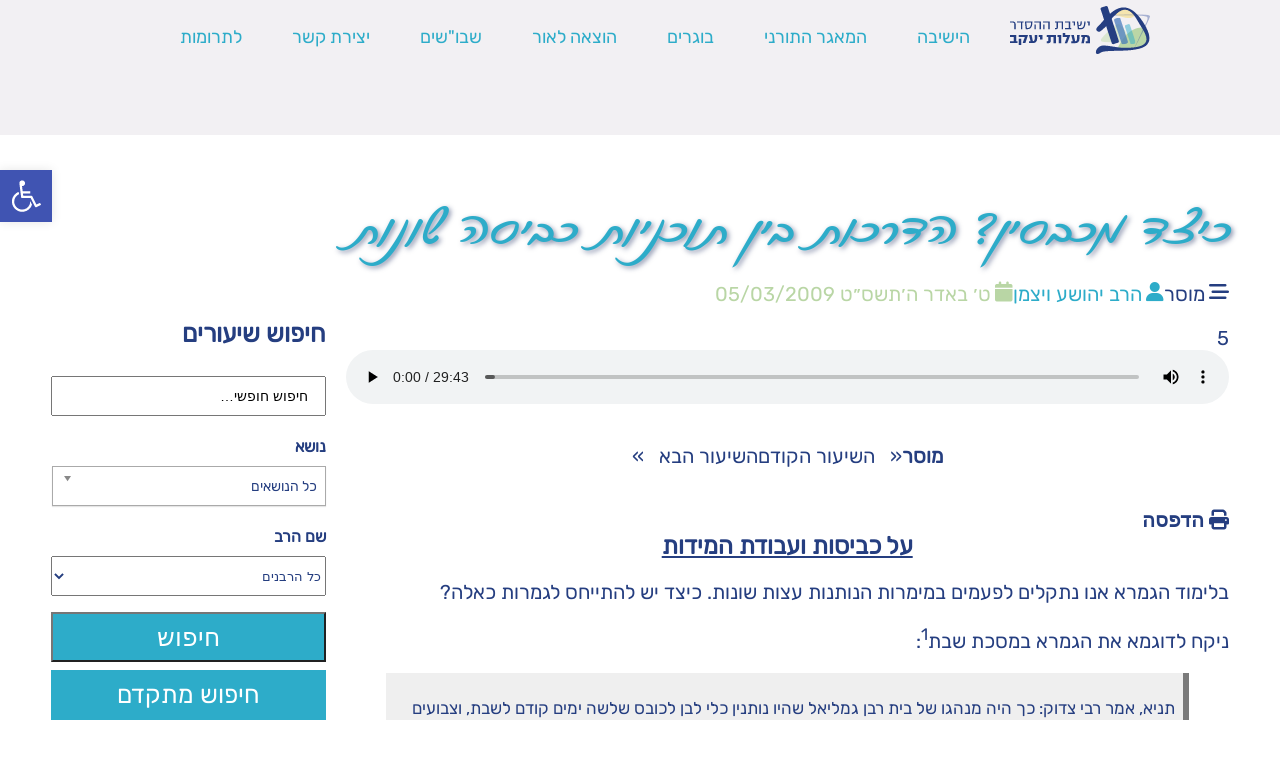

--- FILE ---
content_type: text/html; charset=UTF-8
request_url: https://yesmalot.co.il/6236/
body_size: 28209
content:
<!doctype html>
<html dir="rtl" lang="he-IL">
  <head>
    <meta charset="UTF-8">
    <meta name="viewport" content="width=device-width, initial-scale=1.0" >
    <script src="https://kit.fontawesome.com/b8f68b5a3e.js" crossorigin="anonymous"></script>
    <meta name='robots' content='index, follow, max-image-preview:large, max-snippet:-1, max-video-preview:-1' />

	<!-- This site is optimized with the Yoast SEO plugin v23.5 - https://yoast.com/wordpress/plugins/seo/ -->
	<title>כיצד מכבסין? הדרכות בין תוכניות כביסה שונות - ישיבת ההסדר בני-עקיבא מעלות</title><link rel="stylesheet" href="https://yesmalot.co.il/wp-content/cache/min/1/e01a4d46d95857e204bedee90c840991.css" media="all" data-minify="1" />
	<link rel="canonical" href="https://yesmalot.co.il/6236/" />
	<meta property="og:locale" content="he_IL" />
	<meta property="og:type" content="article" />
	<meta property="og:title" content="כיצד מכבסין? הדרכות בין תוכניות כביסה שונות - ישיבת ההסדר בני-עקיבא מעלות" />
	<meta property="og:description" content="על כביסות ועבודת המידות בלימוד הגמרא אנו נתקלים לפעמים במימרות הנותנות עצות שונות. כיצד יש להתייחס לגמרות כאלה? ניקח לדוגמא את הגמרא במסכת שבת1: תניא, אמר רבי צדוק: כך היה מנהגו של בית רבן גמליאל שהיו נותנין כלי לבן לכובס שלשה ימים קודם לשבת, וצבועים אפילו בערב שבת. ומדבריהם למדנו שהלבנים קשים לכבסן יותר מן הצבועין. אביי הוה יהיב ליה ההוא מנא דצביעא לקצרא, אמר ליה: כמה בעית עילויה? אמר ליה: כדחיורא. &#8211; אמר ליה: כבר קדמוך רבנן. אמר אביי: [&hellip;]" />
	<meta property="og:url" content="https://yesmalot.co.il/6236/" />
	<meta property="og:site_name" content="ישיבת ההסדר בני-עקיבא מעלות" />
	<meta property="article:published_time" content="2009-03-05T11:00:00+00:00" />
	<meta property="article:modified_time" content="2021-07-28T11:30:36+00:00" />
	<meta name="author" content="מנהל אתר" />
	<meta name="twitter:card" content="summary_large_image" />
	<meta name="twitter:label1" content="נכתב על יד" />
	<meta name="twitter:data1" content="מנהל אתר" />
	<script type="application/ld+json" class="yoast-schema-graph">{"@context":"https://schema.org","@graph":[{"@type":"Article","@id":"https://yesmalot.co.il/6236/#article","isPartOf":{"@id":"https://yesmalot.co.il/6236/"},"author":{"name":"מנהל אתר","@id":"https://yesmalot.co.il/#/schema/person/2a6a811deb24e80f13558b758125cc2d"},"headline":"כיצד מכבסין? הדרכות בין תוכניות כביסה שונות","datePublished":"2009-03-05T11:00:00+00:00","dateModified":"2021-07-28T11:30:36+00:00","mainEntityOfPage":{"@id":"https://yesmalot.co.il/6236/"},"wordCount":35,"commentCount":0,"publisher":{"@id":"https://yesmalot.co.il/#organization"},"keywords":["עשה לך רב"],"articleSection":["מאגר תורני","מוסר"],"inLanguage":"he-IL","potentialAction":[{"@type":"CommentAction","name":"Comment","target":["https://yesmalot.co.il/6236/#respond"]}]},{"@type":"WebPage","@id":"https://yesmalot.co.il/6236/","url":"https://yesmalot.co.il/6236/","name":"כיצד מכבסין? הדרכות בין תוכניות כביסה שונות - ישיבת ההסדר בני-עקיבא מעלות","isPartOf":{"@id":"https://yesmalot.co.il/#website"},"datePublished":"2009-03-05T11:00:00+00:00","dateModified":"2021-07-28T11:30:36+00:00","breadcrumb":{"@id":"https://yesmalot.co.il/6236/#breadcrumb"},"inLanguage":"he-IL","potentialAction":[{"@type":"ReadAction","target":["https://yesmalot.co.il/6236/"]}]},{"@type":"BreadcrumbList","@id":"https://yesmalot.co.il/6236/#breadcrumb","itemListElement":[{"@type":"ListItem","position":1,"name":"Home","item":"https://yesmalot.co.il/"},{"@type":"ListItem","position":2,"name":"כיצד מכבסין? הדרכות בין תוכניות כביסה שונות"}]},{"@type":"WebSite","@id":"https://yesmalot.co.il/#website","url":"https://yesmalot.co.il/","name":"ישיבת ההסדר בני-עקיבא מעלות","description":"ישיבת ההסדר בני-עקיבא מעלות יעקב הרצוג","publisher":{"@id":"https://yesmalot.co.il/#organization"},"potentialAction":[{"@type":"SearchAction","target":{"@type":"EntryPoint","urlTemplate":"https://yesmalot.co.il/?s={search_term_string}"},"query-input":{"@type":"PropertyValueSpecification","valueRequired":true,"valueName":"search_term_string"}}],"inLanguage":"he-IL"},{"@type":"Organization","@id":"https://yesmalot.co.il/#organization","name":"ישיבת ההסדר בני-עקיבא מעלות","url":"https://yesmalot.co.il/","logo":{"@type":"ImageObject","inLanguage":"he-IL","@id":"https://yesmalot.co.il/#/schema/logo/image/","url":"https://yesmalot.co.il/wp-content/uploads/2020/05/logo-narrow.svg","contentUrl":"https://yesmalot.co.il/wp-content/uploads/2020/05/logo-narrow.svg","caption":"ישיבת ההסדר בני-עקיבא מעלות"},"image":{"@id":"https://yesmalot.co.il/#/schema/logo/image/"}},{"@type":"Person","@id":"https://yesmalot.co.il/#/schema/person/2a6a811deb24e80f13558b758125cc2d","name":"מנהל אתר","image":{"@type":"ImageObject","inLanguage":"he-IL","@id":"https://yesmalot.co.il/#/schema/person/image/","url":"https://secure.gravatar.com/avatar/fc5316be158f79ef0d991f52ef421a17?s=96&d=mm&r=g","contentUrl":"https://secure.gravatar.com/avatar/fc5316be158f79ef0d991f52ef421a17?s=96&d=mm&r=g","caption":"מנהל אתר"},"url":"https://yesmalot.co.il/author/site/"}]}</script>
	<!-- / Yoast SEO plugin. -->


<link href='https://fonts.gstatic.com' crossorigin rel='preconnect' />
<link rel="alternate" type="application/rss+xml" title="ישיבת ההסדר בני-עקיבא מעלות &laquo; פיד תגובות של כיצד מכבסין? הדרכות בין תוכניות כביסה שונות" href="https://yesmalot.co.il/6236/feed/" />
		<!-- This site uses the Google Analytics by MonsterInsights plugin v9.11.1 - Using Analytics tracking - https://www.monsterinsights.com/ -->
							<script src="//www.googletagmanager.com/gtag/js?id=G-FXSQR3D7JL"  data-cfasync="false" data-wpfc-render="false" type="text/javascript" async></script>
			<script data-cfasync="false" data-wpfc-render="false" type="text/javascript">
				var mi_version = '9.11.1';
				var mi_track_user = true;
				var mi_no_track_reason = '';
								var MonsterInsightsDefaultLocations = {"page_location":"https:\/\/yesmalot.co.il\/6236\/"};
								if ( typeof MonsterInsightsPrivacyGuardFilter === 'function' ) {
					var MonsterInsightsLocations = (typeof MonsterInsightsExcludeQuery === 'object') ? MonsterInsightsPrivacyGuardFilter( MonsterInsightsExcludeQuery ) : MonsterInsightsPrivacyGuardFilter( MonsterInsightsDefaultLocations );
				} else {
					var MonsterInsightsLocations = (typeof MonsterInsightsExcludeQuery === 'object') ? MonsterInsightsExcludeQuery : MonsterInsightsDefaultLocations;
				}

								var disableStrs = [
										'ga-disable-G-FXSQR3D7JL',
									];

				/* Function to detect opted out users */
				function __gtagTrackerIsOptedOut() {
					for (var index = 0; index < disableStrs.length; index++) {
						if (document.cookie.indexOf(disableStrs[index] + '=true') > -1) {
							return true;
						}
					}

					return false;
				}

				/* Disable tracking if the opt-out cookie exists. */
				if (__gtagTrackerIsOptedOut()) {
					for (var index = 0; index < disableStrs.length; index++) {
						window[disableStrs[index]] = true;
					}
				}

				/* Opt-out function */
				function __gtagTrackerOptout() {
					for (var index = 0; index < disableStrs.length; index++) {
						document.cookie = disableStrs[index] + '=true; expires=Thu, 31 Dec 2099 23:59:59 UTC; path=/';
						window[disableStrs[index]] = true;
					}
				}

				if ('undefined' === typeof gaOptout) {
					function gaOptout() {
						__gtagTrackerOptout();
					}
				}
								window.dataLayer = window.dataLayer || [];

				window.MonsterInsightsDualTracker = {
					helpers: {},
					trackers: {},
				};
				if (mi_track_user) {
					function __gtagDataLayer() {
						dataLayer.push(arguments);
					}

					function __gtagTracker(type, name, parameters) {
						if (!parameters) {
							parameters = {};
						}

						if (parameters.send_to) {
							__gtagDataLayer.apply(null, arguments);
							return;
						}

						if (type === 'event') {
														parameters.send_to = monsterinsights_frontend.v4_id;
							var hookName = name;
							if (typeof parameters['event_category'] !== 'undefined') {
								hookName = parameters['event_category'] + ':' + name;
							}

							if (typeof MonsterInsightsDualTracker.trackers[hookName] !== 'undefined') {
								MonsterInsightsDualTracker.trackers[hookName](parameters);
							} else {
								__gtagDataLayer('event', name, parameters);
							}
							
						} else {
							__gtagDataLayer.apply(null, arguments);
						}
					}

					__gtagTracker('js', new Date());
					__gtagTracker('set', {
						'developer_id.dZGIzZG': true,
											});
					if ( MonsterInsightsLocations.page_location ) {
						__gtagTracker('set', MonsterInsightsLocations);
					}
										__gtagTracker('config', 'G-FXSQR3D7JL', {"forceSSL":"true","link_attribution":"true"} );
										window.gtag = __gtagTracker;										(function () {
						/* https://developers.google.com/analytics/devguides/collection/analyticsjs/ */
						/* ga and __gaTracker compatibility shim. */
						var noopfn = function () {
							return null;
						};
						var newtracker = function () {
							return new Tracker();
						};
						var Tracker = function () {
							return null;
						};
						var p = Tracker.prototype;
						p.get = noopfn;
						p.set = noopfn;
						p.send = function () {
							var args = Array.prototype.slice.call(arguments);
							args.unshift('send');
							__gaTracker.apply(null, args);
						};
						var __gaTracker = function () {
							var len = arguments.length;
							if (len === 0) {
								return;
							}
							var f = arguments[len - 1];
							if (typeof f !== 'object' || f === null || typeof f.hitCallback !== 'function') {
								if ('send' === arguments[0]) {
									var hitConverted, hitObject = false, action;
									if ('event' === arguments[1]) {
										if ('undefined' !== typeof arguments[3]) {
											hitObject = {
												'eventAction': arguments[3],
												'eventCategory': arguments[2],
												'eventLabel': arguments[4],
												'value': arguments[5] ? arguments[5] : 1,
											}
										}
									}
									if ('pageview' === arguments[1]) {
										if ('undefined' !== typeof arguments[2]) {
											hitObject = {
												'eventAction': 'page_view',
												'page_path': arguments[2],
											}
										}
									}
									if (typeof arguments[2] === 'object') {
										hitObject = arguments[2];
									}
									if (typeof arguments[5] === 'object') {
										Object.assign(hitObject, arguments[5]);
									}
									if ('undefined' !== typeof arguments[1].hitType) {
										hitObject = arguments[1];
										if ('pageview' === hitObject.hitType) {
											hitObject.eventAction = 'page_view';
										}
									}
									if (hitObject) {
										action = 'timing' === arguments[1].hitType ? 'timing_complete' : hitObject.eventAction;
										hitConverted = mapArgs(hitObject);
										__gtagTracker('event', action, hitConverted);
									}
								}
								return;
							}

							function mapArgs(args) {
								var arg, hit = {};
								var gaMap = {
									'eventCategory': 'event_category',
									'eventAction': 'event_action',
									'eventLabel': 'event_label',
									'eventValue': 'event_value',
									'nonInteraction': 'non_interaction',
									'timingCategory': 'event_category',
									'timingVar': 'name',
									'timingValue': 'value',
									'timingLabel': 'event_label',
									'page': 'page_path',
									'location': 'page_location',
									'title': 'page_title',
									'referrer' : 'page_referrer',
								};
								for (arg in args) {
																		if (!(!args.hasOwnProperty(arg) || !gaMap.hasOwnProperty(arg))) {
										hit[gaMap[arg]] = args[arg];
									} else {
										hit[arg] = args[arg];
									}
								}
								return hit;
							}

							try {
								f.hitCallback();
							} catch (ex) {
							}
						};
						__gaTracker.create = newtracker;
						__gaTracker.getByName = newtracker;
						__gaTracker.getAll = function () {
							return [];
						};
						__gaTracker.remove = noopfn;
						__gaTracker.loaded = true;
						window['__gaTracker'] = __gaTracker;
					})();
									} else {
										console.log("");
					(function () {
						function __gtagTracker() {
							return null;
						}

						window['__gtagTracker'] = __gtagTracker;
						window['gtag'] = __gtagTracker;
					})();
									}
			</script>
							<!-- / Google Analytics by MonsterInsights -->
		
<style id='wp-emoji-styles-inline-css' type='text/css'>

	img.wp-smiley, img.emoji {
		display: inline !important;
		border: none !important;
		box-shadow: none !important;
		height: 1em !important;
		width: 1em !important;
		margin: 0 0.07em !important;
		vertical-align: -0.1em !important;
		background: none !important;
		padding: 0 !important;
	}
</style>

<style id='classic-theme-styles-inline-css' type='text/css'>
/*! This file is auto-generated */
.wp-block-button__link{color:#fff;background-color:#32373c;border-radius:9999px;box-shadow:none;text-decoration:none;padding:calc(.667em + 2px) calc(1.333em + 2px);font-size:1.125em}.wp-block-file__button{background:#32373c;color:#fff;text-decoration:none}
</style>
<style id='global-styles-inline-css' type='text/css'>
body{--wp--preset--color--black: #000000;--wp--preset--color--cyan-bluish-gray: #abb8c3;--wp--preset--color--white: #ffffff;--wp--preset--color--pale-pink: #f78da7;--wp--preset--color--vivid-red: #cf2e2e;--wp--preset--color--luminous-vivid-orange: #ff6900;--wp--preset--color--luminous-vivid-amber: #fcb900;--wp--preset--color--light-green-cyan: #7bdcb5;--wp--preset--color--vivid-green-cyan: #00d084;--wp--preset--color--pale-cyan-blue: #8ed1fc;--wp--preset--color--vivid-cyan-blue: #0693e3;--wp--preset--color--vivid-purple: #9b51e0;--wp--preset--gradient--vivid-cyan-blue-to-vivid-purple: linear-gradient(135deg,rgba(6,147,227,1) 0%,rgb(155,81,224) 100%);--wp--preset--gradient--light-green-cyan-to-vivid-green-cyan: linear-gradient(135deg,rgb(122,220,180) 0%,rgb(0,208,130) 100%);--wp--preset--gradient--luminous-vivid-amber-to-luminous-vivid-orange: linear-gradient(135deg,rgba(252,185,0,1) 0%,rgba(255,105,0,1) 100%);--wp--preset--gradient--luminous-vivid-orange-to-vivid-red: linear-gradient(135deg,rgba(255,105,0,1) 0%,rgb(207,46,46) 100%);--wp--preset--gradient--very-light-gray-to-cyan-bluish-gray: linear-gradient(135deg,rgb(238,238,238) 0%,rgb(169,184,195) 100%);--wp--preset--gradient--cool-to-warm-spectrum: linear-gradient(135deg,rgb(74,234,220) 0%,rgb(151,120,209) 20%,rgb(207,42,186) 40%,rgb(238,44,130) 60%,rgb(251,105,98) 80%,rgb(254,248,76) 100%);--wp--preset--gradient--blush-light-purple: linear-gradient(135deg,rgb(255,206,236) 0%,rgb(152,150,240) 100%);--wp--preset--gradient--blush-bordeaux: linear-gradient(135deg,rgb(254,205,165) 0%,rgb(254,45,45) 50%,rgb(107,0,62) 100%);--wp--preset--gradient--luminous-dusk: linear-gradient(135deg,rgb(255,203,112) 0%,rgb(199,81,192) 50%,rgb(65,88,208) 100%);--wp--preset--gradient--pale-ocean: linear-gradient(135deg,rgb(255,245,203) 0%,rgb(182,227,212) 50%,rgb(51,167,181) 100%);--wp--preset--gradient--electric-grass: linear-gradient(135deg,rgb(202,248,128) 0%,rgb(113,206,126) 100%);--wp--preset--gradient--midnight: linear-gradient(135deg,rgb(2,3,129) 0%,rgb(40,116,252) 100%);--wp--preset--font-size--small: 13px;--wp--preset--font-size--medium: 20px;--wp--preset--font-size--large: 36px;--wp--preset--font-size--x-large: 42px;--wp--preset--spacing--20: 0.44rem;--wp--preset--spacing--30: 0.67rem;--wp--preset--spacing--40: 1rem;--wp--preset--spacing--50: 1.5rem;--wp--preset--spacing--60: 2.25rem;--wp--preset--spacing--70: 3.38rem;--wp--preset--spacing--80: 5.06rem;--wp--preset--shadow--natural: 6px 6px 9px rgba(0, 0, 0, 0.2);--wp--preset--shadow--deep: 12px 12px 50px rgba(0, 0, 0, 0.4);--wp--preset--shadow--sharp: 6px 6px 0px rgba(0, 0, 0, 0.2);--wp--preset--shadow--outlined: 6px 6px 0px -3px rgba(255, 255, 255, 1), 6px 6px rgba(0, 0, 0, 1);--wp--preset--shadow--crisp: 6px 6px 0px rgba(0, 0, 0, 1);}:where(.is-layout-flex){gap: 0.5em;}:where(.is-layout-grid){gap: 0.5em;}body .is-layout-flow > .alignleft{float: left;margin-inline-start: 0;margin-inline-end: 2em;}body .is-layout-flow > .alignright{float: right;margin-inline-start: 2em;margin-inline-end: 0;}body .is-layout-flow > .aligncenter{margin-left: auto !important;margin-right: auto !important;}body .is-layout-constrained > .alignleft{float: left;margin-inline-start: 0;margin-inline-end: 2em;}body .is-layout-constrained > .alignright{float: right;margin-inline-start: 2em;margin-inline-end: 0;}body .is-layout-constrained > .aligncenter{margin-left: auto !important;margin-right: auto !important;}body .is-layout-constrained > :where(:not(.alignleft):not(.alignright):not(.alignfull)){max-width: var(--wp--style--global--content-size);margin-left: auto !important;margin-right: auto !important;}body .is-layout-constrained > .alignwide{max-width: var(--wp--style--global--wide-size);}body .is-layout-flex{display: flex;}body .is-layout-flex{flex-wrap: wrap;align-items: center;}body .is-layout-flex > *{margin: 0;}body .is-layout-grid{display: grid;}body .is-layout-grid > *{margin: 0;}:where(.wp-block-columns.is-layout-flex){gap: 2em;}:where(.wp-block-columns.is-layout-grid){gap: 2em;}:where(.wp-block-post-template.is-layout-flex){gap: 1.25em;}:where(.wp-block-post-template.is-layout-grid){gap: 1.25em;}.has-black-color{color: var(--wp--preset--color--black) !important;}.has-cyan-bluish-gray-color{color: var(--wp--preset--color--cyan-bluish-gray) !important;}.has-white-color{color: var(--wp--preset--color--white) !important;}.has-pale-pink-color{color: var(--wp--preset--color--pale-pink) !important;}.has-vivid-red-color{color: var(--wp--preset--color--vivid-red) !important;}.has-luminous-vivid-orange-color{color: var(--wp--preset--color--luminous-vivid-orange) !important;}.has-luminous-vivid-amber-color{color: var(--wp--preset--color--luminous-vivid-amber) !important;}.has-light-green-cyan-color{color: var(--wp--preset--color--light-green-cyan) !important;}.has-vivid-green-cyan-color{color: var(--wp--preset--color--vivid-green-cyan) !important;}.has-pale-cyan-blue-color{color: var(--wp--preset--color--pale-cyan-blue) !important;}.has-vivid-cyan-blue-color{color: var(--wp--preset--color--vivid-cyan-blue) !important;}.has-vivid-purple-color{color: var(--wp--preset--color--vivid-purple) !important;}.has-black-background-color{background-color: var(--wp--preset--color--black) !important;}.has-cyan-bluish-gray-background-color{background-color: var(--wp--preset--color--cyan-bluish-gray) !important;}.has-white-background-color{background-color: var(--wp--preset--color--white) !important;}.has-pale-pink-background-color{background-color: var(--wp--preset--color--pale-pink) !important;}.has-vivid-red-background-color{background-color: var(--wp--preset--color--vivid-red) !important;}.has-luminous-vivid-orange-background-color{background-color: var(--wp--preset--color--luminous-vivid-orange) !important;}.has-luminous-vivid-amber-background-color{background-color: var(--wp--preset--color--luminous-vivid-amber) !important;}.has-light-green-cyan-background-color{background-color: var(--wp--preset--color--light-green-cyan) !important;}.has-vivid-green-cyan-background-color{background-color: var(--wp--preset--color--vivid-green-cyan) !important;}.has-pale-cyan-blue-background-color{background-color: var(--wp--preset--color--pale-cyan-blue) !important;}.has-vivid-cyan-blue-background-color{background-color: var(--wp--preset--color--vivid-cyan-blue) !important;}.has-vivid-purple-background-color{background-color: var(--wp--preset--color--vivid-purple) !important;}.has-black-border-color{border-color: var(--wp--preset--color--black) !important;}.has-cyan-bluish-gray-border-color{border-color: var(--wp--preset--color--cyan-bluish-gray) !important;}.has-white-border-color{border-color: var(--wp--preset--color--white) !important;}.has-pale-pink-border-color{border-color: var(--wp--preset--color--pale-pink) !important;}.has-vivid-red-border-color{border-color: var(--wp--preset--color--vivid-red) !important;}.has-luminous-vivid-orange-border-color{border-color: var(--wp--preset--color--luminous-vivid-orange) !important;}.has-luminous-vivid-amber-border-color{border-color: var(--wp--preset--color--luminous-vivid-amber) !important;}.has-light-green-cyan-border-color{border-color: var(--wp--preset--color--light-green-cyan) !important;}.has-vivid-green-cyan-border-color{border-color: var(--wp--preset--color--vivid-green-cyan) !important;}.has-pale-cyan-blue-border-color{border-color: var(--wp--preset--color--pale-cyan-blue) !important;}.has-vivid-cyan-blue-border-color{border-color: var(--wp--preset--color--vivid-cyan-blue) !important;}.has-vivid-purple-border-color{border-color: var(--wp--preset--color--vivid-purple) !important;}.has-vivid-cyan-blue-to-vivid-purple-gradient-background{background: var(--wp--preset--gradient--vivid-cyan-blue-to-vivid-purple) !important;}.has-light-green-cyan-to-vivid-green-cyan-gradient-background{background: var(--wp--preset--gradient--light-green-cyan-to-vivid-green-cyan) !important;}.has-luminous-vivid-amber-to-luminous-vivid-orange-gradient-background{background: var(--wp--preset--gradient--luminous-vivid-amber-to-luminous-vivid-orange) !important;}.has-luminous-vivid-orange-to-vivid-red-gradient-background{background: var(--wp--preset--gradient--luminous-vivid-orange-to-vivid-red) !important;}.has-very-light-gray-to-cyan-bluish-gray-gradient-background{background: var(--wp--preset--gradient--very-light-gray-to-cyan-bluish-gray) !important;}.has-cool-to-warm-spectrum-gradient-background{background: var(--wp--preset--gradient--cool-to-warm-spectrum) !important;}.has-blush-light-purple-gradient-background{background: var(--wp--preset--gradient--blush-light-purple) !important;}.has-blush-bordeaux-gradient-background{background: var(--wp--preset--gradient--blush-bordeaux) !important;}.has-luminous-dusk-gradient-background{background: var(--wp--preset--gradient--luminous-dusk) !important;}.has-pale-ocean-gradient-background{background: var(--wp--preset--gradient--pale-ocean) !important;}.has-electric-grass-gradient-background{background: var(--wp--preset--gradient--electric-grass) !important;}.has-midnight-gradient-background{background: var(--wp--preset--gradient--midnight) !important;}.has-small-font-size{font-size: var(--wp--preset--font-size--small) !important;}.has-medium-font-size{font-size: var(--wp--preset--font-size--medium) !important;}.has-large-font-size{font-size: var(--wp--preset--font-size--large) !important;}.has-x-large-font-size{font-size: var(--wp--preset--font-size--x-large) !important;}
.wp-block-navigation a:where(:not(.wp-element-button)){color: inherit;}
:where(.wp-block-post-template.is-layout-flex){gap: 1.25em;}:where(.wp-block-post-template.is-layout-grid){gap: 1.25em;}
:where(.wp-block-columns.is-layout-flex){gap: 2em;}:where(.wp-block-columns.is-layout-grid){gap: 2em;}
.wp-block-pullquote{font-size: 1.5em;line-height: 1.6;}
</style>









<style id='rocket-lazyload-inline-css' type='text/css'>
.rll-youtube-player{position:relative;padding-bottom:56.23%;height:0;overflow:hidden;max-width:100%;}.rll-youtube-player iframe{position:absolute;top:0;left:0;width:100%;height:100%;z-index:100;background:0 0}.rll-youtube-player img{bottom:0;display:block;left:0;margin:auto;max-width:100%;width:100%;position:absolute;right:0;top:0;border:none;height:auto;cursor:pointer;-webkit-transition:.4s all;-moz-transition:.4s all;transition:.4s all}.rll-youtube-player img:hover{-webkit-filter:brightness(75%)}.rll-youtube-player .play{height:72px;width:72px;left:50%;top:50%;margin-left:-36px;margin-top:-36px;position:absolute;background:url(https://yesmalot.co.il/wp-content/plugins/wp-rocket/assets/img/youtube.png) no-repeat;cursor:pointer}
</style>
<script type="text/javascript" src="https://yesmalot.co.il/wp-content/plugins/google-analytics-for-wordpress/assets/js/frontend-gtag.js?ver=9.11.1" id="monsterinsights-frontend-script-js" async="async" data-wp-strategy="async"></script>
<script data-cfasync="false" data-wpfc-render="false" type="text/javascript" id='monsterinsights-frontend-script-js-extra'>/* <![CDATA[ */
var monsterinsights_frontend = {"js_events_tracking":"true","download_extensions":"doc,pdf,ppt,zip,xls,docx,pptx,xlsx","inbound_paths":"[{\"path\":\"\\\/go\\\/\",\"label\":\"affiliate1\"},{\"path\":\"\\\/recommend\\\/\",\"label\":\"affiliate2\"}]","home_url":"https:\/\/yesmalot.co.il","hash_tracking":"false","v4_id":"G-FXSQR3D7JL"};/* ]]> */
</script>
<script type="text/javascript" src="https://yesmalot.co.il/wp-includes/js/jquery/jquery.min.js?ver=3.7.1" id="jquery-core-js"></script>
<script type="text/javascript" src="https://yesmalot.co.il/wp-includes/js/jquery/jquery-migrate.min.js?ver=3.4.1" id="jquery-migrate-js"></script>
<script type="text/javascript" src="https://yesmalot.co.il/wp-content/themes/maalot/js/slick.min.js?ver=6.4.7" id="slick-min-js-js"></script>
<link rel="https://api.w.org/" href="https://yesmalot.co.il/wp-json/" /><link rel="alternate" type="application/json" href="https://yesmalot.co.il/wp-json/wp/v2/posts/6236" /><link rel="EditURI" type="application/rsd+xml" title="RSD" href="https://yesmalot.co.il/xmlrpc.php?rsd" />
<meta name="generator" content="WordPress 6.4.7" />
<link rel='shortlink' href='https://yesmalot.co.il/?p=6236' />
<link rel="alternate" type="application/json+oembed" href="https://yesmalot.co.il/wp-json/oembed/1.0/embed?url=https%3A%2F%2Fyesmalot.co.il%2F6236%2F" />
<link rel="alternate" type="text/xml+oembed" href="https://yesmalot.co.il/wp-json/oembed/1.0/embed?url=https%3A%2F%2Fyesmalot.co.il%2F6236%2F&#038;format=xml" />
<style type="text/css">
#pojo-a11y-toolbar .pojo-a11y-toolbar-toggle a{ background-color: #4054b2;	color: #ffffff;}
#pojo-a11y-toolbar .pojo-a11y-toolbar-overlay, #pojo-a11y-toolbar .pojo-a11y-toolbar-overlay ul.pojo-a11y-toolbar-items.pojo-a11y-links{ border-color: #4054b2;}
body.pojo-a11y-focusable a:focus{ outline-style: solid !important;	outline-width: 1px !important;	outline-color: #FF0000 !important;}
#pojo-a11y-toolbar{ top: 170px !important;}
#pojo-a11y-toolbar .pojo-a11y-toolbar-overlay{ background-color: #ffffff;}
#pojo-a11y-toolbar .pojo-a11y-toolbar-overlay ul.pojo-a11y-toolbar-items li.pojo-a11y-toolbar-item a, #pojo-a11y-toolbar .pojo-a11y-toolbar-overlay p.pojo-a11y-toolbar-title{ color: #333333;}
#pojo-a11y-toolbar .pojo-a11y-toolbar-overlay ul.pojo-a11y-toolbar-items li.pojo-a11y-toolbar-item a.active{ background-color: #4054b2;	color: #ffffff;}
@media (max-width: 767px) { #pojo-a11y-toolbar { top: 350px !important; } }</style><meta name="generator" content="Elementor 3.27.7; features: additional_custom_breakpoints; settings: css_print_method-external, google_font-enabled, font_display-auto">
			<style>
				.e-con.e-parent:nth-of-type(n+4):not(.e-lazyloaded):not(.e-no-lazyload),
				.e-con.e-parent:nth-of-type(n+4):not(.e-lazyloaded):not(.e-no-lazyload) * {
					background-image: none !important;
				}
				@media screen and (max-height: 1024px) {
					.e-con.e-parent:nth-of-type(n+3):not(.e-lazyloaded):not(.e-no-lazyload),
					.e-con.e-parent:nth-of-type(n+3):not(.e-lazyloaded):not(.e-no-lazyload) * {
						background-image: none !important;
					}
				}
				@media screen and (max-height: 640px) {
					.e-con.e-parent:nth-of-type(n+2):not(.e-lazyloaded):not(.e-no-lazyload),
					.e-con.e-parent:nth-of-type(n+2):not(.e-lazyloaded):not(.e-no-lazyload) * {
						background-image: none !important;
					}
				}
			</style>
			<link rel="icon" href="https://yesmalot.co.il/wp-content/uploads/2020/06/cropped-logo-icon-32x32.png" sizes="32x32" />
<link rel="icon" href="https://yesmalot.co.il/wp-content/uploads/2020/06/cropped-logo-icon-192x192.png" sizes="192x192" />
<link rel="apple-touch-icon" href="https://yesmalot.co.il/wp-content/uploads/2020/06/cropped-logo-icon-180x180.png" />
<meta name="msapplication-TileImage" content="https://yesmalot.co.il/wp-content/uploads/2020/06/cropped-logo-icon-270x270.png" />
		<style type="text/css" id="wp-custom-css">
			.custom-logo {
    width: 140px; /* רוחב מקסימלי */
    height: 100px!important;     /* שומר על הפרופורציה של הגובה */
	transform:translatey(-30px)
}
		</style>
		<noscript><style id="rocket-lazyload-nojs-css">.rll-youtube-player, [data-lazy-src]{display:none !important;}</style></noscript>  </head>
  <body class="rtl post-template-default single single-post postid-6236 single-format-standard wp-custom-logo elementor-default elementor-kit-30058">
    <header class="site-header">
      <div class="container flex-space-between">
      <!--i class="site-header__menu-trigger fa fa-bars open-menu" aria-hidden="true"></i-->

      <div class="site-header__logo">
        <div class="site-logo"><a href="https://yesmalot.co.il/" class="custom-logo-link" rel="home"><img src="data:image/svg+xml,%3Csvg%20xmlns='http://www.w3.org/2000/svg'%20viewBox='0%200%200%200'%3E%3C/svg%3E" class="custom-logo" alt="לוגו הישיבה" decoding="async" data-lazy-src="https://yesmalot.co.il/wp-content/uploads/2020/05/logo-narrow.svg" /><noscript><img src="https://yesmalot.co.il/wp-content/uploads/2020/05/logo-narrow.svg" class="custom-logo" alt="לוגו הישיבה" decoding="async" /></noscript></a></div>
      </div>

      <nav class="site-header__menu">
        <!--i class="site-header__menu-trigger fa fa-close close-menu" aria-hidden="true"></i-->
        <input class="menu-toggle" type="checkbox" id="menu-toggle" />
        <label class="menu-icon" for="menu-toggle"><span class="navicon"></span></label>
        <div class="menu-main-menu-container"><ul id="menu-main-menu" class="menu"><li id="menu-item-61468" class="menu-item menu-item-type-custom menu-item-object-custom menu-item-has-children menu-item-61468"><a href="#">הישיבה</a>
<ul class="sub-menu">
	<li id="menu-item-103" class="menu-item menu-item-type-post_type menu-item-object-page menu-item-103"><a href="https://yesmalot.co.il/%d7%97%d7%96%d7%95%d7%9f-%d7%93%d7%a8%d7%9b%d7%94-%d7%a9%d7%9c-%d7%94%d7%99%d7%a9%d7%99%d7%91%d7%94/">חזון – דרכה של הישיבה</a></li>
	<li id="menu-item-11379" class="menu-item menu-item-type-post_type menu-item-object-page menu-item-11379"><a href="https://yesmalot.co.il/%d7%aa%d7%95%d7%a8%d7%aa-%d7%90%d7%a8%d7%a5-%d7%99%d7%a9%d7%a8%d7%90%d7%9c/">תורת ארץ ישראל</a></li>
	<li id="menu-item-97" class="menu-item menu-item-type-post_type menu-item-object-page menu-item-97"><a href="https://yesmalot.co.il/%d7%94%d7%9c%d7%99%d7%9e%d7%95%d7%93%d7%99%d7%9d-%d7%91%d7%99%d7%a9%d7%99%d7%91%d7%94/">הלימודים בישיבה</a></li>
	<li id="menu-item-98" class="menu-item menu-item-type-post_type menu-item-object-page menu-item-98"><a href="https://yesmalot.co.il/%d7%aa%d7%95%d7%9c%d7%93%d7%95%d7%aa-%d7%94%d7%99%d7%a9%d7%99%d7%91%d7%94/">תולדות הישיבה</a></li>
	<li id="menu-item-95" class="menu-item menu-item-type-post_type menu-item-object-page menu-item-95"><a href="https://yesmalot.co.il/%d7%a9%d7%9c%d7%95%d7%97%d7%95%d7%aa-%d7%94%d7%99%d7%a9%d7%99%d7%91%d7%94/">שלוחות הישיבה</a></li>
	<li id="menu-item-96" class="menu-item menu-item-type-post_type menu-item-object-page menu-item-96"><a href="https://yesmalot.co.il/%d7%a6%d7%95%d7%95%d7%aa-%d7%94%d7%99%d7%a9%d7%99%d7%91%d7%94/">צוות הישיבה</a></li>
	<li id="menu-item-11404" class="menu-item menu-item-type-post_type menu-item-object-page menu-item-has-children menu-item-11404"><a href="https://yesmalot.co.il/%d7%a4%d7%a8%d7%95%d7%99%d7%99%d7%a7%d7%98%d7%99%d7%9d/">פרוייקטים</a>
	<ul class="sub-menu">
		<li id="menu-item-32072" class="menu-item menu-item-type-post_type menu-item-object-page menu-item-32072"><a href="https://yesmalot.co.il/%d7%91%d7%a0%d7%99-%d7%94%d7%9e%d7%a0%d7%a9%d7%94/">בני המנשה</a></li>
		<li id="menu-item-32117" class="menu-item menu-item-type-post_type menu-item-object-page menu-item-32117"><a href="https://yesmalot.co.il/%d7%a4%d7%a0%d7%99%d7%9d-%d7%90%d7%9c-%d7%a4%d7%a0%d7%99%d7%9d/">פנים אל פנים</a></li>
	</ul>
</li>
</ul>
</li>
<li id="menu-item-17629" class="menu-item menu-item-type-custom menu-item-object-custom menu-item-has-children menu-item-17629"><a href="#">המאגר התורני</a>
<ul class="sub-menu">
	<li id="menu-item-18600" class="menu-item menu-item-type-post_type menu-item-object-page menu-item-18600"><a href="https://yesmalot.co.il/maagar-torani/">המאגר התורני</a></li>
	<li id="menu-item-33683" class="menu-item menu-item-type-post_type menu-item-object-page menu-item-33683"><a href="https://yesmalot.co.il/%d7%aa%d7%95%d7%a8%d7%aa-%d7%90%d7%a8%d7%a5-%d7%99%d7%a9%d7%a8%d7%90%d7%9c-2/">אתר תורת ארץ ישראל</a></li>
	<li id="menu-item-33917" class="menu-item menu-item-type-post_type menu-item-object-page menu-item-33917"><a href="https://yesmalot.co.il/%d7%93%d7%a8%d7%9b%d7%99-%d7%9c%d7%99%d7%9e%d7%95%d7%93-%d7%9e%d7%93%d7%a8%d7%a9-2/">אתר תרי&quot;ג המצוות</a></li>
	<li id="menu-item-36298" class="menu-item menu-item-type-post_type menu-item-object-page menu-item-36298"><a href="https://yesmalot.co.il/%d7%93%d7%a8%d7%9b%d7%99-%d7%9c%d7%99%d7%9e%d7%95%d7%93-%d7%9e%d7%93%d7%a8%d7%a9/">אתר לימוד מדרש</a></li>
	<li id="menu-item-31893" class="menu-item menu-item-type-post_type menu-item-object-page menu-item-31893"><a href="https://yesmalot.co.il/%d7%91%d7%a8%d7%95%d7%9b%d7%99%d7%9d-%d7%94%d7%91%d7%90%d7%99%d7%9d-%d7%9c%d7%90%d7%aa%d7%a8-%d7%99%d7%92-%d7%9e%d7%99%d7%93%d7%95%d7%aa/">אתר י&quot;ג מידות</a></li>
</ul>
</li>
<li id="menu-item-31618" class="menu-item menu-item-type-post_type menu-item-object-page menu-item-has-children menu-item-31618"><a href="https://yesmalot.co.il/%d7%a9%d7%95%d7%9e%d7%a8%d7%99%d7%9d-%d7%a2%d7%9c-%d7%a7%d7%a9%d7%a8/">בוגרים</a>
<ul class="sub-menu">
	<li id="menu-item-31619" class="menu-item menu-item-type-post_type menu-item-object-page menu-item-31619"><a href="https://yesmalot.co.il/%d7%a9%d7%95%d7%9e%d7%a8%d7%99%d7%9d-%d7%a2%d7%9c-%d7%a7%d7%a9%d7%a8/">שומרים על קשר</a></li>
	<li id="menu-item-60752" class="menu-item menu-item-type-custom menu-item-object-custom menu-item-60752"><a href="/?post_type=memorial">הנצחת בוגרים</a></li>
</ul>
</li>
<li id="menu-item-60753" class="menu-item menu-item-type-custom menu-item-object-custom menu-item-has-children menu-item-60753"><a href="#">הוצאה לאור</a>
<ul class="sub-menu">
	<li id="menu-item-60517" class="menu-item menu-item-type-custom menu-item-object-custom menu-item-60517"><a href="https://yesmalot.co.il/lecturers/301/?post_type=books">ספרי ראש הישיבה</a></li>
	<li id="menu-item-60518" class="menu-item menu-item-type-custom menu-item-object-custom menu-item-60518"><a href="https://yesmalot.co.il/?post_type=books">ספרי רבני הישיבה</a></li>
</ul>
</li>
<li id="menu-item-11455" class="menu-item menu-item-type-post_type menu-item-object-page menu-item-has-children menu-item-11455"><a href="https://yesmalot.co.il/%d7%a9%d7%91%d7%95%d7%a2-%d7%99%d7%a9%d7%99%d7%91%d7%94/">שבו&quot;שים</a>
<ul class="sub-menu">
	<li id="menu-item-11464" class="menu-item menu-item-type-post_type menu-item-object-page menu-item-11464"><a href="https://yesmalot.co.il/%d7%a9%d7%91%d7%95%d7%a2-%d7%99%d7%a9%d7%99%d7%91%d7%94/">שבוע ישיבה</a></li>
	<li id="menu-item-11454" class="menu-item menu-item-type-post_type menu-item-object-page menu-item-11454"><a href="https://yesmalot.co.il/%d7%98%d7%99%d7%a4%d7%99%d7%9d-%d7%9c%d7%a9%d7%91%d7%95%d7%a9/">טיפים לשבוע ישיבה</a></li>
</ul>
</li>
<li id="menu-item-17543" class="menu-item menu-item-type-post_type menu-item-object-page menu-item-17543"><a href="https://yesmalot.co.il/%d7%99%d7%a6%d7%99%d7%a8%d7%aa-%d7%a7%d7%a9%d7%a8/">יצירת קשר</a></li>
<li id="menu-item-11451" class="menu-item menu-item-type-post_type menu-item-object-page menu-item-has-children menu-item-11451"><a href="https://yesmalot.co.il/%d7%aa%d7%a8%d7%95%d7%9e%d7%95%d7%aa/">לתרומות</a>
<ul class="sub-menu">
	<li id="menu-item-31215" class="menu-item menu-item-type-post_type menu-item-object-page menu-item-31215"><a href="https://yesmalot.co.il/%d7%aa%d7%a8%d7%95%d7%9e%d7%95%d7%aa/">דרכים לתרומה</a></li>
	<li id="menu-item-11480" class="menu-item menu-item-type-custom menu-item-object-custom menu-item-11480"><a target="_blank" rel="noopener" href="https://nedar.im/7005986">תרומה מאובטחת לישיבה</a></li>
	<li id="menu-item-11481" class="menu-item menu-item-type-custom menu-item-object-custom menu-item-11481"><a target="_blank" rel="noopener" href="https://nedar.im/7005986">תרומה מאובטחת לקליטת בני המנשה</a></li>
	<li id="menu-item-61295" class="menu-item menu-item-type-custom menu-item-object-custom menu-item-61295"><a href="https://www.matara.pro/nedarimplus/online/?S=Jxlf">Donations</a></li>
</ul>
</li>
</ul></div>      </nav>
      </div>
    </header>
    <div id="primary" class="content-area">
 
          <main id="main" class="site-main container leftcol">
      <div id="content" class="w75">
  <h1>כיצד מכבסין? הדרכות בין תוכניות כביסה שונות</h1>
    <div id="lesson-info" class="flex">
    <div class="categories flex">
      <i aria-hidden="true" class="fas fa-stream"></i>
      <div class="categories"><a href="https://yesmalot.co.il/category/%d7%9e%d7%90%d7%92%d7%a8-%d7%aa%d7%95%d7%a8%d7%a0%d7%99/musar/">מוסר</a></div>
    </div>
    <div class="rav flex">
      <i aria-hidden="true" class="fas fa-user lightblue"></i>
      <span class="rav lightblue">הרב יהושע ויצמן</span>    </div>
    <div class="date flex">
      <i aria-hidden="true" class="fas fa-calendar green"></i>
            <div class="hdate green">ט׳ באדר ה׳תשס״ט </div>&nbsp;
      <div class="date green">05/03/2009</div>
    </div>
  </div>
  <a class="wp-embedded-video" href="http://5">5</a>  <br />
  <div id="audio" class="flex">
          <audio controls="">
        <source src="https://yesmalot.co.il/wp-content/uploads/AudioLessons/Mosar/254.mp3" type="audio/mpeg">
      </audio>
      </div>

  
      <div id="category_nav" class="flex-center">
      <div class="center"><strong>מוסר</strong></div>
      <div class="previous_lesson">
        &laquo; &nbsp; <a href="https://yesmalot.co.il/6235/" rel="prev">השיעור הקודם</a>      </div>
      <div class="next_lesson">
        <a href="https://yesmalot.co.il/6240/" rel="next">השיעור הבא</a> &nbsp; &raquo;      </div>
    </div>
  

      <div class="print-icon">
      <a href="#" rel="nofollow" onclick="window.print(); return false;" title="הדפסה">
        <i class="fas fa-print"> הדפסה </i>
      </a>
    </div>
  <div align="center"><strong><u><font size="+2">על כביסות ועבודת המידות</font></u></strong></div>
<p>בלימוד הגמרא אנו נתקלים לפעמים במימרות הנותנות עצות שונות. כיצד יש להתייחס לגמרות כאלה?</p>
<p>ניקח לדוגמא את הגמרא במסכת שבת<sup><a href="#1">1</a><a name="sup1"></a></sup>:<BLOCKQUOTE></p>
<p class="lit">תניא, אמר רבי צדוק: כך היה מנהגו של בית רבן גמליאל שהיו נותנין כלי לבן לכובס שלשה ימים קודם לשבת, וצבועים אפילו בערב שבת. ומדבריהם למדנו שהלבנים קשים לכבסן יותר מן הצבועין. אביי הוה יהיב ליה ההוא מנא דצביעא לקצרא, אמר ליה: כמה בעית עילויה? אמר ליה: כדחיורא. &#8211; אמר ליה: כבר קדמוך רבנן. אמר אביי: האי מאן דיהיב מנא לקצרא &#8211; במשחא ניתיב ליה, ובמשחא נשקול מיניה. דאי טפי &#8211; אפסדיה, דמתחיה, ואי בציר &#8211; אפסדיה, דכווציה. <br /><strong>תרגום:</strong> אביי נתן בגד לכובס. אמר לו: כמה אתה רוצה עבורו? אמר לו: כמו על לבן. אמר לו: כבר קדמוך חכמים. אמר אביי: הנותן בגד לכובס &#8211; במידה ייתן לו ובמידה ייקח ממנו. שאם יותר &#8211; הפסידו שמתחו, ואם פחות &#8211; הפסידו שכווצו. </p>
<p></BLOCKQUOTE>השאלה עולה מאליה. האם אביי בא לומר לנו הדרכה כלכלית? מדוע דברי אביי מובאים בגמרא ואנו מתייחסים אליהם כ<strong>דברי תורה</strong>?</p>
<p>התשובה היא בשני רבדים.<br />ראשית, המישור הפשוט. הגמרא נותנת לנו גם הדרכות כיצד לחיות. הדרכות רפואיות, חברתיות, משפחתיות וגם כלכליות. כל התחומים האלה הם בריאה אלוקית, והתורה מתייחסת גם אליהם.<br />התורה היא תורת חיים, ולכן הדברים מופיעים בה כפי שהם מופיעים בחיים, וזה כולל הדרכות לחיים נכונים. הגמרא מדגישה דבר זה<sup><a href="#2">2</a><a name="sup2"></a></sup>:<BLOCKQUOTE></p>
<p class="lit">אמר ליה רב הונא לרבה בריה: מאי טעמא לא שכיחת קמיה דרב חסדא דמחדדן שמעתיה? אמר ליה: מאי איזיל לגביה? דכי אזילנא לגביה מותיב לי במילי דעלמא. אמר לי: מאן דעייל לבית הכסא לא ליתיב בהדיא, ולא ליטרח טפי. דהאי כרכשתא אתלת שיני יתיב, דילמא משתמטא שיני דכרכשתא ואתי לידי סכנה. אמר ליה: הוא עסיק בחיי דברייתא ואת אמרת במילי דעלמא? כל שכן, זיל לגביה. <br /><strong>תרגום:</strong> אמר לו רב הונא לרבה בנו: מדוע אינך מצוי לפני רב חסדא ששמועותיו מחודדות? אמר לו: מה אלך אליו? שכאשר אני הולך אליו מושיב אותי בעניני העולם. אמר לי: מי שנכנס לבית הכסא לא ישב מיד ולא יתאמץ מידי, כי המעי התחתון תלוי על שלוש שיניים שמא יתאמץ מידי ויישמטו השיניים ויבוא לידי סכנה. אמר לו: הוא עוסק בחיי הבריות ואתה אומר שבעניני העולם? כל שכן, לך אליו.</p>
<p></BLOCKQUOTE>עלינו להרחיב את המבט שלנו על התורה, ולהבין שלא רק מה שנראה לנו ממבט ראשון כתורה, הוא התורה. התורה אינה מצטמצמת רק בבית המדרש, אלא משפיעה גם בשדה אשר ברכו ה'.</p>
<p>ברובד עמוק יותר, עלינו לדעת שהכוחות הפועלים במישורים שונים בעולם הם זהים. אותם כוחות פועלים בתוך נפשו של האדם, ובמפגש של האדם עם אנשים אחרים וכדו'. אותם דברים שגורמים לאדם בעיות במפגש עם הכובס, גורמים לבעיות של האדם עם עצמו, ולכן הדרך להתמודדות היא זהה. הלימוד כיצד מתנהגים עם הכובסים, הוא בעצם לימוד על עצמנו. גם בתוך נפשו של האדם יש בחינה של &quot;כובס&quot; ובחינה של &quot;בעל הבית&quot;, וההתמודדות בשני המישורים היא באותו אופן. <br />ניתן ללמוד ענין זה מדברי הגר&quot;א על הפס'<sup><a href="#3">3</a><a name="sup3"></a></sup>:<BLOCKQUOTE></p>
<p class="lit">'היחתה איש אש בחיקו ובגדיו לא תשרפנה' &#8211; &#8230;והמידות הן נקראים בגדים, כמו שאמרו חכמינו ז&quot;ל (ספרא ויקרא ו', ג'): &quot;מִדו &#8211; כמידתו&quot;. וזה שאמרו חכמינו ז&quot;ל (שבת קי&quot;ד ע&quot;א): איזהו תלמיד חכם? כל שיכול להפוך חלוקו ללובשו כדרכו, והיינו להרגיל המידות ולהעמידו לפי התורה ושיהיו דרכו וטבעו ממש, אף שהיה טבעו בהיפוכו.</p>
<p></BLOCKQUOTE>הגר&quot;א משתמש בדברי הגמרא על יחס הת&quot;ח לחלוקו, ומשליך ממנה על עבודת המידות, כי הבגדים של הגוף, כמו המידות של הנפש, הם ביטוי בחוץ למה שיש בפנים. אותם כוחות פועלים בשני המישורים.</p>
<p>לענין הגמרא שפתחנו בה, הרי שמלימוד על כביסת בגדים ניתן ללמוד על עבודת המידות, וננסה לבאר את הדברים, על פי כיוונו של הרב קוק ב&quot;עין איה&quot;.<br />בגדים זה דבר שמתלכלך. כך טבע העולם. המפגש של האדם עם העולם גורם לבגד להתלכלך והבגד כבר לא מבטא את האדם כמקודם. הפתרון הוא בכיבוס הבגד, אלא שצריך לעשות זאת בזהירות.<br />כך גם במידות. המידות זה דבר שבצורה טבעית מתלכלך. המפגש של האדם עם העולם גורם ללכלוך המידות, ואם לא נעשה עבודה של נקיון, המידות ישארו מקולקלות. </p>
<p><strong>&quot;הלבנים קשים לכבסן יותר מן הצבועין&quot;</strong>. מדוע? בבגדים לבנים הלכלוך נובע מגופו של האדם &#8211; זיעה וכדו', ובבגדים צבועים הלכלוך הוא חיצוני. לכן בגדים לבנים צריכים כביסה חזקה יותר (הרתחה) מאשר בגדים צבועים שמכבסים בעדינות רבה יותר. </p>
<p>ביטוי נוסף לכך מופיע בדברי המשנה<sup><a href="#4">4</a><a name="sup4"></a></sup>:<BLOCKQUOTE></p>
<p class="lit">העורות והבגדים הצבועים &#8211; אין מיטמאין בנגעים.</p>
<p></BLOCKQUOTE>וכפי שמובא במפרשים, המקור לכך הוא בדברי ה&quot;תורת כהנים&quot;<sup><a href="#5">5</a><a name="sup5"></a></sup>:<BLOCKQUOTE></p>
<p class="lit">יכול יהו מטמאים בין צבועים בין שאינן צבועים? ת&quot;ל 'בבגד צמר או בבגד פשתים', מה פשתים כברייתו אף צמר כברייתו. אוציא את הצבוע בידי אדם ולא אוציא את הצבוע בידי שמים, ת&quot;ל 'לפשתים ולצמר' מה פשתים לבנה אף צמר לבנה.</p>
<p></BLOCKQUOTE>בטבעיותם, הבגדים הם לבנים, ורק העיבוד, המפגש עם העולם, הופך אותם לצבועים. בגדים לבנים קרובים יותר למקור, לפנימיות, ולא לחיצוניות. ישנם קלקולים הנובעים מן הנפש פנימה, וישנם קלקולים חיצוניים שאינם מלמדים על קלקול פנימי אלא על בעיה חיצונית ומקרית.<br />כאשר ניגשים לתיקון מידה, אצלנו או אצל אחרים שאנו מחנכים אותם, יש לשים לב האם הבעיה נובעת מקלקול פנימי, מהשחתה פנימית, ואז יש להשקיע בתיקון עוצמה רבה, או שיש כאן בעיה מקרית והטיפול בה צריך להיות עדין יותר.</p>
<p><strong>&quot;האי מאן דיהיב מנא לקצרא &#8211; במשחא ניתיב ליה, ובמשחא נשקול מיניה&quot;</strong> &#8211; פעמים שאדם נותן בגד לכובס, והוא מחזיר לו דבר אחר ממה שנתן.<br />העבודה על המידות מקלקלת לפעמים את המידה עצמה, וזו בעיה. כאשר ישנה מידה רעה צריך לכבס את הבגד &#8211; אך צריך שישאר בגד.מידות &#8211; מלשון מדידה. אין מידה שהיא רע מוחלט או טוב מוחלט &#8211; הכל תלוי במידה בה משתמשים. &quot;אפילו רוח הקודש ששורה על הנביאים אינו שורה אלא במשקל&quot;<sup><a href="#6">6</a><a name="sup6"></a></sup>.גם למידה רעה יש מקום בו צריך אותה, וגם למידה טובה ישנם מקומות בהם היא מזיקה. למשל: מים הם דבר טוב, חסד, אך כאשר הם באים בלי גבולות זה מבול שמשחית את העולם. אברהם אבינו היה איש חסד, אך בעקידה נצטווה לכבוש את רחמיו, וזה היה נסיונו הגדול &#8211; האם הוא יודע את המידה הנכונה של החסד &#8211; כלומר מתי אין משתמשים בו.</p>
<p>כאשר אנו עובדים על המידות, עלינו לשים לב שאנו רק מתקנים אותם, ולא מקלקלים את המידה עצמה מרוב תיקון. </p>
<p></p>
<hr width="200" align="right"><font size="-1"><sup><a href="#sup1">1</a><a name="1"></a></sup> י&quot;ט, ע&quot;א. השיעור מתייחס דווקא לגמרא זו, כיון שלגביה נשאלה שאלה בענין זה.<br /><sup><a href="#sup2">2</a><a name="2"></a></sup> שבת פ&quot;ב ע&quot;א.<br /><sup><a href="#sup3">3</a><a name="3"></a></sup> משלי ו', כ&quot;ז.<br /><sup><a href="#sup4">4</a><a name="4"></a></sup> נגעים פ&quot;א, מ&quot;ג.<br /><sup><a href="#sup5">5</a><a name="5"></a></sup> פרשה ה', פרק י&quot;ג, פסקה ג', ד'.<br /><sup><a href="#sup6">6</a><a name="6"></a></sup> ויקרא רבה פרשה ט&quot;ו, ב'.<br /></font></p>
  <section id="comments" class="comments-area">

	

	<div id="respond" class="comment-respond">
		<h4 id="reply-title" class="comment-reply-title blue">כתיבת תגובה <small><a rel="nofollow" id="cancel-comment-reply-link" href="/6236/#respond" style="display:none;">לבטל</a></small></h4><form action="https://yesmalot.co.il/wp-comments-post.php" method="post" id="commentform" class="comment-form"><p class="comment-notes"><span id="email-notes">האימייל לא יוצג באתר.</span> <span class="required-field-message">שדות החובה מסומנים <span class="required">*</span></span></p><p class="comment-form-comment"><label for="comment">התגובה שלך <span class="required">*</span></label> <textarea id="comment" name="comment" cols="45" rows="8" maxlength="65525" required="required"></textarea></p><p class="comment-form-author"><label for="author">שם <span class="required">*</span></label> <input id="author" name="author" type="text" value="" size="30" maxlength="245" autocomplete="name" required="required" /></p>
<p class="comment-form-email"><label for="email">אימייל <span class="required">*</span></label> <input id="email" name="email" type="text" value="" size="30" maxlength="100" aria-describedby="email-notes" autocomplete="email" required="required" /></p>
<p class="form-submit"><input name="submit" type="submit" id="submit" class="submit" value="להגיב" /> <input type='hidden' name='comment_post_ID' value='6236' id='comment_post_ID' />
<input type='hidden' name='comment_parent' id='comment_parent' value='0' />
</p></form>	</div><!-- #respond -->
	
</section><!-- .comments-area -->
      
</div>
	<aside id="leftcol" class="w25">
		    <div class="search_wrapper flex-col">
    <div class="search_lessons">
      <br/><br/><br/><br/><br/><br/>
      <h4>חיפוש שיעורים</h4>
      <form data-sf-form-id='17582' data-is-rtl='1' data-maintain-state='' data-results-url='https://yesmalot.co.il/maagar-torani/' data-ajax-url='https://yesmalot.co.il/?sfid=17582&amp;sf_action=get_data&amp;sf_data=all' data-ajax-form-url='https://yesmalot.co.il/?sfid=17582&amp;sf_action=get_data&amp;sf_data=form' data-display-result-method='shortcode' data-use-history-api='1' data-template-loaded='0' data-lang-code='' data-ajax='1' data-ajax-data-type='json' data-ajax-target='#search-filter-results-17582' data-ajax-pagination-type='normal' data-ajax-links-selector='.elementor-pagination a' data-update-ajax-url='1' data-only-results-ajax='1' data-scroll-to-pos='0' data-init-paged='1' data-auto-update='' data-auto-count='1' data-auto-count-refresh-mode='1' action='https://yesmalot.co.il/maagar-torani/' method='post' class='searchandfilter' id='search-filter-form-17582' autocomplete='off' data-instance-count='1'><ul><li class="sf-field-search" data-sf-field-name="search" data-sf-field-type="search" data-sf-field-input-type="">		<label><input placeholder="חיפוש חופשי…" name="_sf_search[]" class="sf-input-text" type="text" value="" title=""></label>		</li><li class="sf-field-category" data-sf-field-name="_sft_category" data-sf-field-type="category" data-sf-field-input-type="select" data-sf-combobox="1"><h4>נושא</h4>		<label>
				<select data-combobox="1" name="_sft_category[]" class="sf-input-select" title="">
			
						<option class="sf-level-0 sf-item-0 sf-option-active" selected="selected" data-sf-count="0" data-sf-depth="0" value="">כל הנושאים</option>
						<option class="sf-level-0 sf-item-211" data-sf-count="8722" data-sf-depth="0" value="%d7%9e%d7%90%d7%92%d7%a8-%d7%aa%d7%95%d7%a8%d7%a0%d7%99">מאגר תורני</option>
						<option class="sf-level-1 sf-item-57" data-sf-count="564" data-sf-depth="1" value="emuna">&nbsp;&nbsp;&nbsp;אמונה מחשבה וחסידות</option>
						<option class="sf-level-2 sf-item-123" data-sf-count="119" data-sf-depth="2" value="orot">&nbsp;&nbsp;&nbsp;&nbsp;&nbsp;&nbsp;אורות</option>
						<option class="sf-level-3 sf-item-124" data-sf-count="66" data-sf-depth="3" value="orotisrael">&nbsp;&nbsp;&nbsp;&nbsp;&nbsp;&nbsp;&nbsp;&nbsp;&nbsp;אורות ישראל</option>
						<option class="sf-level-2 sf-item-158" data-sf-count="79" data-sf-depth="2" value="hasidut">&nbsp;&nbsp;&nbsp;&nbsp;&nbsp;&nbsp;חסידות</option>
						<option class="sf-level-2 sf-item-122" data-sf-count="62" data-sf-depth="2" value="kuzari">&nbsp;&nbsp;&nbsp;&nbsp;&nbsp;&nbsp;כוזרי</option>
						<option class="sf-level-2 sf-item-288" data-sf-count="44" data-sf-depth="2" value="%d7%9c%d7%99%d7%9e%d7%95%d7%93-%d7%aa%d7%a8%d7%99%d7%92-%d7%94%d7%9e%d7%a6%d7%95%d7%95%d7%aa">&nbsp;&nbsp;&nbsp;&nbsp;&nbsp;&nbsp;לימוד תרי&quot;ג המצוות</option>
						<option class="sf-level-2 sf-item-58" data-sf-count="48" data-sf-depth="2" value="medabrimemuna">&nbsp;&nbsp;&nbsp;&nbsp;&nbsp;&nbsp;מדברים אמונה</option>
						<option class="sf-level-2 sf-item-149" data-sf-count="44" data-sf-depth="2" value="maharal">&nbsp;&nbsp;&nbsp;&nbsp;&nbsp;&nbsp;מהר&#039;&#039;ל</option>
						<option class="sf-level-3 sf-item-150" data-sf-count="44" data-sf-depth="3" value="tiferetisrael">&nbsp;&nbsp;&nbsp;&nbsp;&nbsp;&nbsp;&nbsp;&nbsp;&nbsp;תפארת ישראל</option>
						<option class="sf-level-2 sf-item-277" data-sf-count="68" data-sf-depth="2" value="%d7%aa%d7%95%d7%a8%d7%aa-%d7%90%d7%a8%d7%a5-%d7%99%d7%a9%d7%a8%d7%90%d7%9c">&nbsp;&nbsp;&nbsp;&nbsp;&nbsp;&nbsp;תורת ארץ ישראל</option>
						<option class="sf-level-1 sf-item-148" data-sf-count="180" data-sf-depth="1" value="aktualya">&nbsp;&nbsp;&nbsp;אקטואליה</option>
						<option class="sf-level-1 sf-item-47" data-sf-count="470" data-sf-depth="1" value="gmara">&nbsp;&nbsp;&nbsp;גמרא</option>
						<option class="sf-level-2 sf-item-55" data-sf-count="27" data-sf-depth="2" value="bababatra">&nbsp;&nbsp;&nbsp;&nbsp;&nbsp;&nbsp;בבא בתרא</option>
						<option class="sf-level-2 sf-item-50" data-sf-count="70" data-sf-depth="2" value="babamazia">&nbsp;&nbsp;&nbsp;&nbsp;&nbsp;&nbsp;בבא מציעא</option>
						<option class="sf-level-2 sf-item-48" data-sf-count="59" data-sf-depth="2" value="babakama">&nbsp;&nbsp;&nbsp;&nbsp;&nbsp;&nbsp;בבא קמא</option>
						<option class="sf-level-2 sf-item-54" data-sf-count="37" data-sf-depth="2" value="brachot">&nbsp;&nbsp;&nbsp;&nbsp;&nbsp;&nbsp;ברכות</option>
						<option class="sf-level-2 sf-item-52" data-sf-count="12" data-sf-depth="2" value="ktuvot">&nbsp;&nbsp;&nbsp;&nbsp;&nbsp;&nbsp;כתובות</option>
						<option class="sf-level-2 sf-item-1429" data-sf-count="55" data-sf-depth="2" value="%d7%9e%d7%95%d7%a2%d7%93%d7%99%d7%9d">&nbsp;&nbsp;&nbsp;&nbsp;&nbsp;&nbsp;מועדים</option>
						<option class="sf-level-2 sf-item-56" data-sf-count="10" data-sf-depth="2" value="suka">&nbsp;&nbsp;&nbsp;&nbsp;&nbsp;&nbsp;סוכה</option>
						<option class="sf-level-2 sf-item-49" data-sf-count="9" data-sf-depth="2" value="sanhedrin">&nbsp;&nbsp;&nbsp;&nbsp;&nbsp;&nbsp;סנהדרין</option>
						<option class="sf-level-2 sf-item-53" data-sf-count="46" data-sf-depth="2" value="kidushin">&nbsp;&nbsp;&nbsp;&nbsp;&nbsp;&nbsp;קידושין</option>
						<option class="sf-level-1 sf-item-42" data-sf-count="24" data-sf-depth="1" value="halacha">&nbsp;&nbsp;&nbsp;הלכה</option>
						<option class="sf-level-2 sf-item-46" data-sf-count="2" data-sf-depth="2" value="halachashabat">&nbsp;&nbsp;&nbsp;&nbsp;&nbsp;&nbsp;שבת</option>
						<option class="sf-level-1 sf-item-286" data-sf-count="869" data-sf-depth="1" value="13midot">&nbsp;&nbsp;&nbsp;י&quot;ג מידות</option>
						<option class="sf-level-2 sf-item-880" data-sf-count="43" data-sf-depth="2" value="binyanav">&nbsp;&nbsp;&nbsp;&nbsp;&nbsp;&nbsp;בנין אב</option>
						<option class="sf-level-2 sf-item-336" data-sf-count="427" data-sf-depth="2" value="gzerashava">&nbsp;&nbsp;&nbsp;&nbsp;&nbsp;&nbsp;גזירה שוה</option>
						<option class="sf-level-2 sf-item-881" data-sf-count="14" data-sf-depth="2" value="davarhalemdmeinyano">&nbsp;&nbsp;&nbsp;&nbsp;&nbsp;&nbsp;דבר הלמד מעניינו ודבר הלמד מסופו</option>
						<option class="sf-level-2 sf-item-882" data-sf-count="12" data-sf-depth="2" value="koldavarsheyazalidonbechdash">&nbsp;&nbsp;&nbsp;&nbsp;&nbsp;&nbsp;דבר שהיה בכלל ויצא לדון בדבר החדש</option>
						<option class="sf-level-2 sf-item-883" data-sf-count="4" data-sf-depth="2" value="koldavarsheyazalitonkeinyano">&nbsp;&nbsp;&nbsp;&nbsp;&nbsp;&nbsp;דבר שהיה בכלל ויצא לטעון טוען אחר שהוא כעניינו</option>
						<option class="sf-level-2 sf-item-884" data-sf-count="9" data-sf-depth="2" value="koldavarsheyazalitonshelokeinyano">&nbsp;&nbsp;&nbsp;&nbsp;&nbsp;&nbsp;דבר שהיה בכלל ויצא לטעון טוען אחר שלא כעניינו</option>
						<option class="sf-level-2 sf-item-885" data-sf-count="36" data-sf-depth="2" value="koldavarsheyazalelamed">&nbsp;&nbsp;&nbsp;&nbsp;&nbsp;&nbsp;דבר שהיה בכלל ויצא מן הכלל ללמד</option>
						<option class="sf-level-2 sf-item-886" data-sf-count="19" data-sf-depth="2" value="klalveprat">&nbsp;&nbsp;&nbsp;&nbsp;&nbsp;&nbsp;כלל ופרט</option>
						<option class="sf-level-2 sf-item-887" data-sf-count="34" data-sf-depth="2" value="klalvepratveklal">&nbsp;&nbsp;&nbsp;&nbsp;&nbsp;&nbsp;כלל ופרט וכלל</option>
						<option class="sf-level-2 sf-item-888" data-sf-count="5" data-sf-depth="2" value="klalshezarichleprat">&nbsp;&nbsp;&nbsp;&nbsp;&nbsp;&nbsp;כלל שהוא צריך לפרט ופרט שהוא צריך לכלל</option>
						<option class="sf-level-2 sf-item-295" data-sf-count="295" data-sf-depth="2" value="kalvachomer">&nbsp;&nbsp;&nbsp;&nbsp;&nbsp;&nbsp;קל וחומר</option>
						<option class="sf-level-2 sf-item-890" data-sf-count="5" data-sf-depth="2" value="shneyktuvim">&nbsp;&nbsp;&nbsp;&nbsp;&nbsp;&nbsp;שני כתובים המכחישים זה את זה</option>
						<option class="sf-level-1 sf-item-144" data-sf-count="755" data-sf-depth="1" value="midrash">&nbsp;&nbsp;&nbsp;מדרש</option>
						<option class="sf-level-2 sf-item-147" data-sf-count="51" data-sf-depth="2" value="eicharaba">&nbsp;&nbsp;&nbsp;&nbsp;&nbsp;&nbsp;איכה רבה</option>
						<option class="sf-level-2 sf-item-146" data-sf-count="427" data-sf-depth="2" value="bereshitraba">&nbsp;&nbsp;&nbsp;&nbsp;&nbsp;&nbsp;בראשית רבה</option>
						<option class="sf-level-2 sf-item-287" data-sf-count="27" data-sf-depth="2" value="%d7%93%d7%a8%d7%9b%d7%99-%d7%9c%d7%99%d7%9e%d7%95%d7%93-%d7%9e%d7%93%d7%a8%d7%a9">&nbsp;&nbsp;&nbsp;&nbsp;&nbsp;&nbsp;דרכי לימוד מדרש</option>
						<option class="sf-level-2 sf-item-145" data-sf-count="242" data-sf-depth="2" value="koheletraba">&nbsp;&nbsp;&nbsp;&nbsp;&nbsp;&nbsp;קהלת רבה</option>
						<option class="sf-level-1 sf-item-66" data-sf-count="669" data-sf-depth="1" value="musar">&nbsp;&nbsp;&nbsp;מוסר</option>
						<option class="sf-level-2 sf-item-67" data-sf-count="7" data-sf-depth="2" value="pirkeyavot">&nbsp;&nbsp;&nbsp;&nbsp;&nbsp;&nbsp;פרקי אבות</option>
						<option class="sf-level-1 sf-item-43" data-sf-count="467" data-sf-depth="1" value="moadim">&nbsp;&nbsp;&nbsp;מועדים</option>
						<option class="sf-level-2 sf-item-135" data-sf-count="64" data-sf-depth="2" value="chanuka">&nbsp;&nbsp;&nbsp;&nbsp;&nbsp;&nbsp;חנוכה</option>
						<option class="sf-level-2 sf-item-137" data-sf-count="8" data-sf-depth="2" value="tubishvat">&nbsp;&nbsp;&nbsp;&nbsp;&nbsp;&nbsp;טו בשבט</option>
						<option class="sf-level-2 sf-item-133" data-sf-count="45" data-sf-depth="2" value="yomazmaut">&nbsp;&nbsp;&nbsp;&nbsp;&nbsp;&nbsp;יום העצמאות</option>
						<option class="sf-level-2 sf-item-45" data-sf-count="1" data-sf-depth="2" value="yomtov">&nbsp;&nbsp;&nbsp;&nbsp;&nbsp;&nbsp;יום טוב</option>
						<option class="sf-level-2 sf-item-140" data-sf-count="33" data-sf-depth="2" value="yomyerushalaim">&nbsp;&nbsp;&nbsp;&nbsp;&nbsp;&nbsp;יום ירושלים</option>
						<option class="sf-level-2 sf-item-138" data-sf-count="40" data-sf-depth="2" value="benhamezarim">&nbsp;&nbsp;&nbsp;&nbsp;&nbsp;&nbsp;ימי בין המצרים</option>
						<option class="sf-level-2 sf-item-132" data-sf-count="5" data-sf-depth="2" value="lagbaomer">&nbsp;&nbsp;&nbsp;&nbsp;&nbsp;&nbsp;לג בעומר</option>
						<option class="sf-level-2 sf-item-128" data-sf-count="24" data-sf-depth="2" value="sukot">&nbsp;&nbsp;&nbsp;&nbsp;&nbsp;&nbsp;סוכות</option>
						<option class="sf-level-2 sf-item-136" data-sf-count="2" data-sf-depth="2" value="omer">&nbsp;&nbsp;&nbsp;&nbsp;&nbsp;&nbsp;ספירת העומר</option>
						<option class="sf-level-2 sf-item-143" data-sf-count="6" data-sf-depth="2" value="asarabetevet">&nbsp;&nbsp;&nbsp;&nbsp;&nbsp;&nbsp;עשירי בטבת</option>
						<option class="sf-level-2 sf-item-134" data-sf-count="47" data-sf-depth="2" value="yamimnoraim">&nbsp;&nbsp;&nbsp;&nbsp;&nbsp;&nbsp;עשרת ימי תשובה צום גדליה ויום כיפור</option>
						<option class="sf-level-2 sf-item-130" data-sf-count="48" data-sf-depth="2" value="purim">&nbsp;&nbsp;&nbsp;&nbsp;&nbsp;&nbsp;פורים</option>
						<option class="sf-level-2 sf-item-44" data-sf-count="69" data-sf-depth="2" value="pesach">&nbsp;&nbsp;&nbsp;&nbsp;&nbsp;&nbsp;פסח</option>
						<option class="sf-level-2 sf-item-126" data-sf-count="38" data-sf-depth="2" value="roshhashan">&nbsp;&nbsp;&nbsp;&nbsp;&nbsp;&nbsp;ראש השנה</option>
						<option class="sf-level-2 sf-item-139" data-sf-count="21" data-sf-depth="2" value="shavuot">&nbsp;&nbsp;&nbsp;&nbsp;&nbsp;&nbsp;שבועות</option>
						<option class="sf-level-2 sf-item-131" data-sf-count="1" data-sf-depth="2" value="shabathachodesh">&nbsp;&nbsp;&nbsp;&nbsp;&nbsp;&nbsp;שבת החודש</option>
						<option class="sf-level-2 sf-item-129" data-sf-count="8" data-sf-depth="2" value="shabatzachor">&nbsp;&nbsp;&nbsp;&nbsp;&nbsp;&nbsp;שבת זכור</option>
						<option class="sf-level-2 sf-item-141" data-sf-count="3" data-sf-depth="2" value="shabatpara">&nbsp;&nbsp;&nbsp;&nbsp;&nbsp;&nbsp;שבת פרה</option>
						<option class="sf-level-2 sf-item-127" data-sf-count="4" data-sf-depth="2" value="shabatshkalim">&nbsp;&nbsp;&nbsp;&nbsp;&nbsp;&nbsp;שבת שקלים</option>
						<option class="sf-level-2 sf-item-125" data-sf-count="2" data-sf-depth="2" value="simchattora">&nbsp;&nbsp;&nbsp;&nbsp;&nbsp;&nbsp;שמחת תורה</option>
						<option class="sf-level-2 sf-item-142" data-sf-count="1" data-sf-depth="2" value="shanameuberet">&nbsp;&nbsp;&nbsp;&nbsp;&nbsp;&nbsp;שנה מעוברת</option>
						<option class="sf-level-1 sf-item-68" data-sf-count="1830" data-sf-depth="1" value="parasha">&nbsp;&nbsp;&nbsp;פרשת שבוע</option>
						<option class="sf-level-2 sf-item-87" data-sf-count="370" data-sf-depth="2" value="seferbamidbar">&nbsp;&nbsp;&nbsp;&nbsp;&nbsp;&nbsp;במדבר</option>
						<option class="sf-level-3 sf-item-89" data-sf-count="38" data-sf-depth="3" value="behaalotcha">&nbsp;&nbsp;&nbsp;&nbsp;&nbsp;&nbsp;&nbsp;&nbsp;&nbsp;בהעלותך</option>
						<option class="sf-level-3 sf-item-93" data-sf-count="46" data-sf-depth="3" value="balak">&nbsp;&nbsp;&nbsp;&nbsp;&nbsp;&nbsp;&nbsp;&nbsp;&nbsp;בלק</option>
						<option class="sf-level-3 sf-item-221" data-sf-count="30" data-sf-depth="3" value="bamidbar">&nbsp;&nbsp;&nbsp;&nbsp;&nbsp;&nbsp;&nbsp;&nbsp;&nbsp;במדבר</option>
						<option class="sf-level-3 sf-item-92" data-sf-count="41" data-sf-depth="3" value="chukat">&nbsp;&nbsp;&nbsp;&nbsp;&nbsp;&nbsp;&nbsp;&nbsp;&nbsp;חוקת</option>
						<option class="sf-level-3 sf-item-95" data-sf-count="13" data-sf-depth="3" value="matot">&nbsp;&nbsp;&nbsp;&nbsp;&nbsp;&nbsp;&nbsp;&nbsp;&nbsp;מטות</option>
						<option class="sf-level-3 sf-item-97" data-sf-count="30" data-sf-depth="3" value="matotmaseey">&nbsp;&nbsp;&nbsp;&nbsp;&nbsp;&nbsp;&nbsp;&nbsp;&nbsp;מטות &#8211; מסעי</option>
						<option class="sf-level-3 sf-item-96" data-sf-count="12" data-sf-depth="3" value="maseey">&nbsp;&nbsp;&nbsp;&nbsp;&nbsp;&nbsp;&nbsp;&nbsp;&nbsp;מסעי</option>
						<option class="sf-level-3 sf-item-88" data-sf-count="28" data-sf-depth="3" value="naso">&nbsp;&nbsp;&nbsp;&nbsp;&nbsp;&nbsp;&nbsp;&nbsp;&nbsp;נשא</option>
						<option class="sf-level-3 sf-item-94" data-sf-count="43" data-sf-depth="3" value="pinchas">&nbsp;&nbsp;&nbsp;&nbsp;&nbsp;&nbsp;&nbsp;&nbsp;&nbsp;פנחס</option>
						<option class="sf-level-3 sf-item-91" data-sf-count="42" data-sf-depth="3" value="korach">&nbsp;&nbsp;&nbsp;&nbsp;&nbsp;&nbsp;&nbsp;&nbsp;&nbsp;קרח</option>
						<option class="sf-level-3 sf-item-90" data-sf-count="46" data-sf-depth="3" value="shlach">&nbsp;&nbsp;&nbsp;&nbsp;&nbsp;&nbsp;&nbsp;&nbsp;&nbsp;שלח</option>
						<option class="sf-level-2 sf-item-60" data-sf-count="556" data-sf-depth="2" value="seferbereshit">&nbsp;&nbsp;&nbsp;&nbsp;&nbsp;&nbsp;בראשית</option>
						<option class="sf-level-3 sf-item-220" data-sf-count="11" data-sf-depth="3" value="bereshit">&nbsp;&nbsp;&nbsp;&nbsp;&nbsp;&nbsp;&nbsp;&nbsp;&nbsp;בראשית</option>
						<option class="sf-level-3 sf-item-84" data-sf-count="61" data-sf-depth="3" value="vaigash">&nbsp;&nbsp;&nbsp;&nbsp;&nbsp;&nbsp;&nbsp;&nbsp;&nbsp;ויגש</option>
						<option class="sf-level-3 sf-item-85" data-sf-count="64" data-sf-depth="3" value="vayechi">&nbsp;&nbsp;&nbsp;&nbsp;&nbsp;&nbsp;&nbsp;&nbsp;&nbsp;ויחי</option>
						<option class="sf-level-3 sf-item-65" data-sf-count="49" data-sf-depth="3" value="yayeze">&nbsp;&nbsp;&nbsp;&nbsp;&nbsp;&nbsp;&nbsp;&nbsp;&nbsp;ויצא</option>
						<option class="sf-level-3 sf-item-63" data-sf-count="47" data-sf-depth="3" value="vayera">&nbsp;&nbsp;&nbsp;&nbsp;&nbsp;&nbsp;&nbsp;&nbsp;&nbsp;וירא</option>
						<option class="sf-level-3 sf-item-82" data-sf-count="64" data-sf-depth="3" value="vayeshev">&nbsp;&nbsp;&nbsp;&nbsp;&nbsp;&nbsp;&nbsp;&nbsp;&nbsp;וישב</option>
						<option class="sf-level-3 sf-item-81" data-sf-count="60" data-sf-depth="3" value="vayishlach">&nbsp;&nbsp;&nbsp;&nbsp;&nbsp;&nbsp;&nbsp;&nbsp;&nbsp;וישלח</option>
						<option class="sf-level-3 sf-item-64" data-sf-count="45" data-sf-depth="3" value="chayesara">&nbsp;&nbsp;&nbsp;&nbsp;&nbsp;&nbsp;&nbsp;&nbsp;&nbsp;חיי שרה</option>
						<option class="sf-level-3 sf-item-62" data-sf-count="52" data-sf-depth="3" value="lechlecha">&nbsp;&nbsp;&nbsp;&nbsp;&nbsp;&nbsp;&nbsp;&nbsp;&nbsp;לך לך</option>
						<option class="sf-level-3 sf-item-83" data-sf-count="13" data-sf-depth="3" value="mikez">&nbsp;&nbsp;&nbsp;&nbsp;&nbsp;&nbsp;&nbsp;&nbsp;&nbsp;מקץ</option>
						<option class="sf-level-3 sf-item-61" data-sf-count="44" data-sf-depth="3" value="noach">&nbsp;&nbsp;&nbsp;&nbsp;&nbsp;&nbsp;&nbsp;&nbsp;&nbsp;נח</option>
						<option class="sf-level-3 sf-item-86" data-sf-count="45" data-sf-depth="3" value="toldot">&nbsp;&nbsp;&nbsp;&nbsp;&nbsp;&nbsp;&nbsp;&nbsp;&nbsp;תולדות</option>
						<option class="sf-level-2 sf-item-98" data-sf-count="271" data-sf-depth="2" value="seferdvarim">&nbsp;&nbsp;&nbsp;&nbsp;&nbsp;&nbsp;דברים</option>
						<option class="sf-level-3 sf-item-217" data-sf-count="39" data-sf-depth="3" value="dvarim">&nbsp;&nbsp;&nbsp;&nbsp;&nbsp;&nbsp;&nbsp;&nbsp;&nbsp;דברים</option>
						<option class="sf-level-3 sf-item-107" data-sf-count="13" data-sf-depth="3" value="haazinu">&nbsp;&nbsp;&nbsp;&nbsp;&nbsp;&nbsp;&nbsp;&nbsp;&nbsp;האזינו</option>
						<option class="sf-level-3 sf-item-99" data-sf-count="8" data-sf-depth="3" value="vaetchanan">&nbsp;&nbsp;&nbsp;&nbsp;&nbsp;&nbsp;&nbsp;&nbsp;&nbsp;ואתחנן</option>
						<option class="sf-level-3 sf-item-108" data-sf-count="3" data-sf-depth="3" value="vezothabercha">&nbsp;&nbsp;&nbsp;&nbsp;&nbsp;&nbsp;&nbsp;&nbsp;&nbsp;וזאת הברכה</option>
						<option class="sf-level-3 sf-item-104" data-sf-count="19" data-sf-depth="3" value="vayelech">&nbsp;&nbsp;&nbsp;&nbsp;&nbsp;&nbsp;&nbsp;&nbsp;&nbsp;וילך</option>
						<option class="sf-level-3 sf-item-103" data-sf-count="44" data-sf-depth="3" value="kitavo">&nbsp;&nbsp;&nbsp;&nbsp;&nbsp;&nbsp;&nbsp;&nbsp;&nbsp;כי תבוא</option>
						<option class="sf-level-3 sf-item-102" data-sf-count="52" data-sf-depth="3" value="kiteze">&nbsp;&nbsp;&nbsp;&nbsp;&nbsp;&nbsp;&nbsp;&nbsp;&nbsp;כי תצא</option>
						<option class="sf-level-3 sf-item-105" data-sf-count="23" data-sf-depth="3" value="nizavim">&nbsp;&nbsp;&nbsp;&nbsp;&nbsp;&nbsp;&nbsp;&nbsp;&nbsp;ניצבים</option>
						<option class="sf-level-3 sf-item-106" data-sf-count="18" data-sf-depth="3" value="nizavimvayelech">&nbsp;&nbsp;&nbsp;&nbsp;&nbsp;&nbsp;&nbsp;&nbsp;&nbsp;ניצבים &#8211; וילך</option>
						<option class="sf-level-3 sf-item-100" data-sf-count="7" data-sf-depth="3" value="ekev">&nbsp;&nbsp;&nbsp;&nbsp;&nbsp;&nbsp;&nbsp;&nbsp;&nbsp;עקב</option>
						<option class="sf-level-3 sf-item-101" data-sf-count="7" data-sf-depth="3" value="ree">&nbsp;&nbsp;&nbsp;&nbsp;&nbsp;&nbsp;&nbsp;&nbsp;&nbsp;ראה</option>
						<option class="sf-level-3 sf-item-216" data-sf-count="38" data-sf-depth="3" value="shofteem">&nbsp;&nbsp;&nbsp;&nbsp;&nbsp;&nbsp;&nbsp;&nbsp;&nbsp;שופטים</option>
						<option class="sf-level-2 sf-item-109" data-sf-count="190" data-sf-depth="2" value="sefervayikra">&nbsp;&nbsp;&nbsp;&nbsp;&nbsp;&nbsp;ויקרא</option>
						<option class="sf-level-3 sf-item-120" data-sf-count="3" data-sf-depth="3" value="acherymot">&nbsp;&nbsp;&nbsp;&nbsp;&nbsp;&nbsp;&nbsp;&nbsp;&nbsp;אחרי מות</option>
						<option class="sf-level-3 sf-item-115" data-sf-count="22" data-sf-depth="3" value="achareymotkdoshim">&nbsp;&nbsp;&nbsp;&nbsp;&nbsp;&nbsp;&nbsp;&nbsp;&nbsp;אחרי מות &#8211; קדושים</option>
						<option class="sf-level-3 sf-item-116" data-sf-count="30" data-sf-depth="3" value="emor">&nbsp;&nbsp;&nbsp;&nbsp;&nbsp;&nbsp;&nbsp;&nbsp;&nbsp;אמור</option>
						<option class="sf-level-3 sf-item-119" data-sf-count="18" data-sf-depth="3" value="behar">&nbsp;&nbsp;&nbsp;&nbsp;&nbsp;&nbsp;&nbsp;&nbsp;&nbsp;בהר</option>
						<option class="sf-level-3 sf-item-118" data-sf-count="20" data-sf-depth="3" value="beharcechukotay">&nbsp;&nbsp;&nbsp;&nbsp;&nbsp;&nbsp;&nbsp;&nbsp;&nbsp;בהר &#8211; בחוקותי</option>
						<option class="sf-level-3 sf-item-117" data-sf-count="14" data-sf-depth="3" value="bechukotay">&nbsp;&nbsp;&nbsp;&nbsp;&nbsp;&nbsp;&nbsp;&nbsp;&nbsp;בחוקותי</option>
						<option class="sf-level-3 sf-item-219" data-sf-count="23" data-sf-depth="3" value="vayikra">&nbsp;&nbsp;&nbsp;&nbsp;&nbsp;&nbsp;&nbsp;&nbsp;&nbsp;ויקרא</option>
						<option class="sf-level-3 sf-item-113" data-sf-count="2" data-sf-depth="3" value="mezora">&nbsp;&nbsp;&nbsp;&nbsp;&nbsp;&nbsp;&nbsp;&nbsp;&nbsp;מצורע</option>
						<option class="sf-level-3 sf-item-110" data-sf-count="13" data-sf-depth="3" value="zav">&nbsp;&nbsp;&nbsp;&nbsp;&nbsp;&nbsp;&nbsp;&nbsp;&nbsp;צו</option>
						<option class="sf-level-3 sf-item-121" data-sf-count="2" data-sf-depth="3" value="kdoshim">&nbsp;&nbsp;&nbsp;&nbsp;&nbsp;&nbsp;&nbsp;&nbsp;&nbsp;קדושים</option>
						<option class="sf-level-3 sf-item-111" data-sf-count="14" data-sf-depth="3" value="shemiini">&nbsp;&nbsp;&nbsp;&nbsp;&nbsp;&nbsp;&nbsp;&nbsp;&nbsp;שמיני</option>
						<option class="sf-level-3 sf-item-114" data-sf-count="7" data-sf-depth="3" value="tazria">&nbsp;&nbsp;&nbsp;&nbsp;&nbsp;&nbsp;&nbsp;&nbsp;&nbsp;תזריע</option>
						<option class="sf-level-3 sf-item-112" data-sf-count="19" data-sf-depth="3" value="tazriamezora">&nbsp;&nbsp;&nbsp;&nbsp;&nbsp;&nbsp;&nbsp;&nbsp;&nbsp;תזריע &#8211; מצורע</option>
						<option class="sf-level-2 sf-item-69" data-sf-count="421" data-sf-depth="2" value="sefershmot">&nbsp;&nbsp;&nbsp;&nbsp;&nbsp;&nbsp;שמות</option>
						<option class="sf-level-3 sf-item-71" data-sf-count="42" data-sf-depth="3" value="bo">&nbsp;&nbsp;&nbsp;&nbsp;&nbsp;&nbsp;&nbsp;&nbsp;&nbsp;בא</option>
						<option class="sf-level-3 sf-item-72" data-sf-count="37" data-sf-depth="3" value="beshalach">&nbsp;&nbsp;&nbsp;&nbsp;&nbsp;&nbsp;&nbsp;&nbsp;&nbsp;בשלח</option>
						<option class="sf-level-3 sf-item-70" data-sf-count="44" data-sf-depth="3" value="vaera">&nbsp;&nbsp;&nbsp;&nbsp;&nbsp;&nbsp;&nbsp;&nbsp;&nbsp;וארא</option>
						<option class="sf-level-3 sf-item-80" data-sf-count="16" data-sf-depth="3" value="vayakhel">&nbsp;&nbsp;&nbsp;&nbsp;&nbsp;&nbsp;&nbsp;&nbsp;&nbsp;ויקהל</option>
						<option class="sf-level-3 sf-item-78" data-sf-count="21" data-sf-depth="3" value="vayakhelpkudey">&nbsp;&nbsp;&nbsp;&nbsp;&nbsp;&nbsp;&nbsp;&nbsp;&nbsp;ויקהל &#8211; פקודי</option>
						<option class="sf-level-3 sf-item-73" data-sf-count="44" data-sf-depth="3" value="yitro">&nbsp;&nbsp;&nbsp;&nbsp;&nbsp;&nbsp;&nbsp;&nbsp;&nbsp;יתרו</option>
						<option class="sf-level-3 sf-item-77" data-sf-count="32" data-sf-depth="3" value="kitisa">&nbsp;&nbsp;&nbsp;&nbsp;&nbsp;&nbsp;&nbsp;&nbsp;&nbsp;כי תשא</option>
						<option class="sf-level-3 sf-item-74" data-sf-count="41" data-sf-depth="3" value="mishpatim">&nbsp;&nbsp;&nbsp;&nbsp;&nbsp;&nbsp;&nbsp;&nbsp;&nbsp;משפטים</option>
						<option class="sf-level-3 sf-item-79" data-sf-count="10" data-sf-depth="3" value="pkudey">&nbsp;&nbsp;&nbsp;&nbsp;&nbsp;&nbsp;&nbsp;&nbsp;&nbsp;פקודי</option>
						<option class="sf-level-3 sf-item-218" data-sf-count="52" data-sf-depth="3" value="shmot">&nbsp;&nbsp;&nbsp;&nbsp;&nbsp;&nbsp;&nbsp;&nbsp;&nbsp;שמות</option>
						<option class="sf-level-3 sf-item-76" data-sf-count="39" data-sf-depth="3" value="tezave">&nbsp;&nbsp;&nbsp;&nbsp;&nbsp;&nbsp;&nbsp;&nbsp;&nbsp;תצווה</option>
						<option class="sf-level-3 sf-item-75" data-sf-count="38" data-sf-depth="3" value="truma">&nbsp;&nbsp;&nbsp;&nbsp;&nbsp;&nbsp;&nbsp;&nbsp;&nbsp;תרומה</option>
						<option class="sf-level-1 sf-item-151" data-sf-count="140" data-sf-depth="1" value="shonut">&nbsp;&nbsp;&nbsp;שונות</option>
						<option class="sf-level-2 sf-item-153" data-sf-count="6" data-sf-depth="2" value="40layeshiva">&nbsp;&nbsp;&nbsp;&nbsp;&nbsp;&nbsp;ארבעים שנה לישיבת מעלות</option>
						<option class="sf-level-2 sf-item-152" data-sf-count="6" data-sf-depth="2" value="iunbogrim5773">&nbsp;&nbsp;&nbsp;&nbsp;&nbsp;&nbsp;יום עיון בוגרים תשעג</option>
						<option class="sf-level-2 sf-item-156" data-sf-count="12" data-sf-depth="2" value="ptiratharavkuk">&nbsp;&nbsp;&nbsp;&nbsp;&nbsp;&nbsp;יום פטירתו של הרב קוק</option>
						<option class="sf-level-2 sf-item-51" data-sf-count="19" data-sf-depth="2" value="klali">&nbsp;&nbsp;&nbsp;&nbsp;&nbsp;&nbsp;כללי</option>
						<option class="sf-level-2 sf-item-155" data-sf-count="4" data-sf-depth="2" value="lezecheharavlichtenshtein">&nbsp;&nbsp;&nbsp;&nbsp;&nbsp;&nbsp;לזכרו של הרב ליכטנשטיין זצל</option>
						<option class="sf-level-0 sf-item-41" data-sf-count="43" data-sf-depth="0" value="iov">איוב</option>
						<option class="sf-level-0 sf-item-215" data-sf-count="17" data-sf-depth="0" value="daniel">דניאל</option>
						<option class="sf-level-0 sf-item-33" data-sf-count="9" data-sf-depth="0" value="hosea">הושע</option>
						<option class="sf-level-0 sf-item-35" data-sf-count="98" data-sf-depth="0" value="yehoshua">יהושע</option>
						<option class="sf-level-0 sf-item-31" data-sf-count="95" data-sf-depth="0" value="yeshaia">ישעיה</option>
						<option class="sf-level-0 sf-item-28" data-sf-count="115" data-sf-depth="0" value="melachimalef">מלכים א</option>
						<option class="sf-level-0 sf-item-29" data-sf-count="124" data-sf-depth="0" value="melachimbet">מלכים ב</option>
						<option class="sf-level-0 sf-item-34" data-sf-count="248" data-sf-depth="0" value="mishley">משלי</option>
						<option class="sf-level-0 sf-item-1461" data-sf-count="18" data-sf-depth="0" value="neviimachronim">נביאים אחרונים</option>
						<option class="sf-level-0 sf-item-30" data-sf-count="7" data-sf-depth="0" value="nechemya">נחמיה</option>
						<option class="sf-level-0 sf-item-39" data-sf-count="20" data-sf-depth="0" value="ezra">עזרא</option>
						<option class="sf-level-0 sf-item-36" data-sf-count="80" data-sf-depth="0" value="shoftim">שופטים</option>
						<option class="sf-level-0 sf-item-32" data-sf-count="114" data-sf-depth="0" value="shmuelalef">שמואל א&#039;</option>
						<option class="sf-level-0 sf-item-37" data-sf-count="139" data-sf-depth="0" value="shmuelbet">שמואל ב&#039;</option>
						<option class="sf-level-0 sf-item-40" data-sf-count="744" data-sf-depth="0" value="tehilim">תהילים</option>
						<option class="sf-level-0 sf-item-38" data-sf-count="40" data-sf-depth="0" value="tanachnosiim">תנ&#039;&#039;ך &#8211; נושאים בתנך</option>
						<option class="sf-level-0 sf-item-1420" data-sf-count="53" data-sf-depth="0" value="shabat2">הלכות שבת</option>
						<option class="sf-level-0 sf-item-1421" data-sf-count="49" data-sf-depth="0" value="nefeshmidotparasha">הנפש והמידות בפרשה</option>
						<option class="sf-level-0 sf-item-1422" data-sf-count="79" data-sf-depth="0" value="shemishmuelparasha">השם משמואל בפרשה</option>
						<option class="sf-level-0 sf-item-1423" data-sf-count="43" data-sf-depth="0" value="shemotbatanach">השמות בתנ&quot;ך</option>
						<option class="sf-level-0 sf-item-268" data-sf-count="55" data-sf-depth="0" value="humash">חומש</option>
						<option class="sf-level-0 sf-item-154" data-sf-count="5" data-sf-depth="0" value="iuntanach5778">יום עיון הארה חדשה בתנך תשעח</option>
						<option class="sf-level-0 sf-item-26" data-sf-count="1952" data-sf-depth="0" value="neviimvektuvim">נביאים וכתובים</option>
						<option class="sf-level-0 sf-item-27" data-sf-count="29" data-sf-depth="0" value="tanachmasoret">תנ&#039;&#039;ך &#8211; מסורת וחידוש</option>
						<option class="sf-level-0 sf-item-157" data-sf-count="20" data-sf-depth="0" value="iunpnimiut">יום עיון פנימיות</option>
					</select>
		</label>		</li><li class="sf-field-taxonomy-lecturers" data-sf-field-name="_sft_lecturers" data-sf-field-type="taxonomy" data-sf-field-input-type="select"><h4>שם הרב</h4>		<label>
				<select name="_sft_lecturers[]" class="sf-input-select" title="">
			
						<option class="sf-level-0 sf-item-0 sf-option-active" selected="selected" data-sf-count="0" data-sf-depth="0" value="">כל הרבנים</option>
						<option class="sf-level-0 sf-item-1486" data-sf-count="30" data-sf-depth="0" value="%d7%90%d7%91%d7%99-%d7%9b%d7%94%d7%9f">הרב אבי כהן</option>
						<option class="sf-level-0 sf-item-1638" data-sf-count="0" data-sf-depth="0" value="%d7%94%d7%a8%d7%91">הרב</option>
						<option class="sf-level-0 sf-item-1619" data-sf-count="22" data-sf-depth="0" value="%d7%94%d7%a8%d7%91-%d7%90%d7%91%d7%99%d7%a9%d7%99-%d7%95%d7%99%d7%a0%d7%a8">הרב אבישי וינר</option>
						<option class="sf-level-0 sf-item-1448" data-sf-count="3" data-sf-depth="0" value="%d7%94%d7%a8%d7%91-%d7%90%d7%91%d7%a8%d7%94%d7%9d-%d7%90%d7%9e%d7%99%d7%aa%d7%99">הרב אברהם אמיתי</option>
						<option class="sf-level-0 sf-item-1570" data-sf-count="8" data-sf-depth="0" value="%d7%94%d7%a8%d7%91-%d7%90%d7%96%d7%a8%d7%93">הרב מיכאל אזרד</option>
						<option class="sf-level-0 sf-item-1457" data-sf-count="1" data-sf-depth="0" value="%d7%94%d7%a8%d7%91-%d7%90%d7%97%d7%99%d7%a7%d7%9d-%d7%92%d7%a5">הרב אחיקם גץ</option>
						<option class="sf-level-0 sf-item-1609" data-sf-count="1" data-sf-depth="0" value="%d7%94%d7%a8%d7%91-%d7%90%d7%99%d7%99%d7%9c-%d7%95%d7%a8%d7%93">הרב אייל ורד</option>
						<option class="sf-level-0 sf-item-1441" data-sf-count="1" data-sf-depth="0" value="%d7%94%d7%a8%d7%91-%d7%90%d7%99%d7%aa%d7%9f-%d7%a9%d7%a0%d7%a8%d7%91">הרב איתן שנרב</option>
						<option class="sf-level-0 sf-item-1458" data-sf-count="1" data-sf-depth="0" value="%d7%94%d7%a8%d7%91-%d7%90%d7%9c%d7%99%d7%a9%d7%9e%d7%a2-%d7%9b%d7%94%d7%9f">הרב אלישמע כהן</option>
						<option class="sf-level-0 sf-item-1623" data-sf-count="24" data-sf-depth="0" value="%d7%94%d7%a8%d7%91-%d7%91%d7%9f-%d7%a6%d7%99%d7%95%d7%9f-%d7%a9%d7%98%d7%a8%d7%9f">הרב בן ציון שטרן</option>
						<option class="sf-level-0 sf-item-1636" data-sf-count="1" data-sf-depth="0" value="%d7%94%d7%a8%d7%91-%d7%92%d7%99%d7%90-%d7%90%d7%9c%d7%90%d7%9c%d7%95%d7%a3">הרב גיא אלאלוף</option>
						<option class="sf-level-0 sf-item-1431" data-sf-count="3" data-sf-depth="0" value="%d7%94%d7%a8%d7%91-%d7%93%d7%95%d7%93-%d7%9c%d7%90%d7%95">הרב דוד לאו</option>
						<option class="sf-level-0 sf-item-1449" data-sf-count="1" data-sf-depth="0" value="%d7%94%d7%a8%d7%91-%d7%93%d7%95%d7%93-%d7%a1%d7%aa%d7%99%d7%95">הרב דוד סתיו</option>
						<option class="sf-level-0 sf-item-1474" data-sf-count="59" data-sf-depth="0" value="%d7%94%d7%a8%d7%91-%d7%98%d7%9c-%d7%97%d7%99%d7%99%d7%9e%d7%95%d7%91%d7%99%d7%a5">הרב טל חיימוביץ</option>
						<option class="sf-level-0 sf-item-1635" data-sf-count="1" data-sf-depth="0" value="%d7%94%d7%a8%d7%91-%d7%99%d7%94">הרב יה</option>
						<option class="sf-level-0 sf-item-1451" data-sf-count="1" data-sf-depth="0" value="%d7%94%d7%a8%d7%91-%d7%99%d7%94%d7%95%d7%93%d7%94-%d7%92%d7%9c%d7%a2%d7%93">הרב יהודה גלעד</option>
						<option class="sf-level-0 sf-item-1446" data-sf-count="1" data-sf-depth="0" value="%d7%94%d7%a8%d7%91-%d7%99%d7%94%d7%95%d7%93%d7%94-%d7%96%d7%95%d7%9c%d7%93%d7%9f">הרב יהודה זולדן</option>
						<option class="sf-level-0 sf-item-1436" data-sf-count="1" data-sf-depth="0" value="%d7%94%d7%a8%d7%91-%d7%99%d7%95%d7%a1%d7%a3-%d7%90%d7%9c%d7%97%d7%a8%d7%a8">הרב יוסף אלחרר</option>
						<option class="sf-level-0 sf-item-1459" data-sf-count="1" data-sf-depth="0" value="%d7%94%d7%a8%d7%91-%d7%99%d7%95%d7%a1%d7%a3-%d7%a6%d7%91%d7%99-%d7%a8%d7%99%d7%9e%d7%95%d7%9f">הרב יוסף צבי רימון</option>
						<option class="sf-level-0 sf-item-1447" data-sf-count="1" data-sf-depth="0" value="%d7%94%d7%a8%d7%91-%d7%9e%d7%a0%d7%97%d7%9d-%d7%93%d7%95%d7%91%d7%a8%d7%95%d7%a1%d7%a7%d7%99%d7%9f">הרב מנחם דוברוסקין</option>
						<option class="sf-level-0 sf-item-1532" data-sf-count="5" data-sf-depth="0" value="%d7%94%d7%a8%d7%91-%d7%a1%d7%94%d7%a8-%d7%9e%d7%96%d7%a8%d7%97%d7%99">הרב סהר מזרחי</option>
						<option class="sf-level-0 sf-item-1442" data-sf-count="1" data-sf-depth="0" value="%d7%94%d7%a8%d7%91-%d7%a2%d7%9e%d7%99%d7%aa-%d7%a7%d7%93%d7%9d">הרב עמית קדם</option>
						<option class="sf-level-0 sf-item-1456" data-sf-count="2" data-sf-depth="0" value="%d7%94%d7%a8%d7%91-%d7%a9%d7%9e%d7%95%d7%90%d7%9c-%d7%90%d7%9c%d7%99%d7%94%d7%95">הרב שמואל אליהו</option>
						<option class="sf-level-0 sf-item-1468" data-sf-count="36" data-sf-depth="0" value="%d7%94%d7%a8%d7%91-%d7%a9%d7%9e%d7%95%d7%90%d7%9c-%d7%91%d7%9f-%d7%a9%d7%9c%d7%9e%d7%94">הרב שמואל בן שלמה</option>
						<option class="sf-level-0 sf-item-1637" data-sf-count="1" data-sf-depth="0" value="%d7%94%d7%a8%d7%91-%d7%a9%d7%9e%d7%95%d7%90%d7%9c-%d7%92%d7%a8%d7%95%d7%a1%d7%91%d7%a8%d7%92%d7%a8">הרב שמואל גרוסברגר</option>
						<option class="sf-level-0 sf-item-1633" data-sf-count="1" data-sf-depth="0" value="%d7%94%d7%a8%d7%91-%d7%a9%d7%9e%d7%a2%d7%95%d7%9f-%d7%90%d7%95%d7%a8">הרב שמעון אור</option>
						<option class="sf-level-0 sf-item-1450" data-sf-count="1" data-sf-depth="0" value="%d7%94%d7%a8%d7%91-%d7%a9%d7%a9%d7%95%d7%9f-%d7%a8%d7%90%d7%95%d7%91%d7%9f">הרב ששון ראובן</option>
						<option class="sf-level-0 sf-item-1630" data-sf-count="1" data-sf-depth="0" value="%d7%9e%d7%99%d7%9b%d7%90%d7%9c-%d7%a4%d7%95%d7%90%d7%94">מיכאל פואה</option>
						<option class="sf-level-0 sf-item-1491" data-sf-count="52" data-sf-depth="0" value="%d7%a8-%d7%92%d7%91%d7%a8%d7%99%d7%90%d7%9c-%d7%9e%d7%9c%d7%9e%d7%93">ר&#039; גבריאל מלמד</option>
						<option class="sf-level-0 sf-item-1610" data-sf-count="6" data-sf-depth="0" value="%d7%a8-%d7%a0%d7%95%d7%a2%d7%9d-%d7%91%d7%a0%d7%99%d7%a0%d7%95">ר&#039; נועם בנינו</option>
						<option class="sf-level-0 sf-item-1615" data-sf-count="1" data-sf-depth="0" value="%d7%a8-%d7%a6%d7%9c%d7%99%d7%9c-%d7%aa%d7%95%d7%a8%d7%92%d7%9e%d7%9f">ר&#039; צליל תורגמן</option>
						<option class="sf-level-0 sf-item-1485" data-sf-count="117" data-sf-depth="0" value="%d7%a9%d7%99-%d7%94%d7%95%d7%93">הרב שי הוד</option>
						<option class="sf-level-0 sf-item-228" data-sf-count="5293" data-sf-depth="0" value="301">הרב יהושע ויצמן</option>
						<option class="sf-level-0 sf-item-244" data-sf-count="5" data-sf-depth="0" value="302">הרב אהרון אנגלמן</option>
						<option class="sf-level-0 sf-item-229" data-sf-count="96" data-sf-depth="0" value="303">הרב יהושע ויצן</option>
						<option class="sf-level-0 sf-item-237" data-sf-count="153" data-sf-depth="0" value="304">הרב מאיר בזק</option>
						<option class="sf-level-0 sf-item-320" data-sf-count="203" data-sf-depth="0" value="304-5">הרב מיכאל אזרד</option>
						<option class="sf-level-0 sf-item-249" data-sf-count="31" data-sf-depth="0" value="305">הרב מנחם ויצמן</option>
						<option class="sf-level-0 sf-item-227" data-sf-count="1749" data-sf-depth="0" value="306">הרב מנשה וינר</option>
						<option class="sf-level-0 sf-item-239" data-sf-count="199" data-sf-depth="0" value="307">הרב מרדכי פרומר</option>
						<option class="sf-level-0 sf-item-1428" data-sf-count="28" data-sf-depth="0" value="307-5">הרב נועם אוסטר</option>
						<option class="sf-level-0 sf-item-241" data-sf-count="311" data-sf-depth="0" value="308">הרב תמיר כהן</option>
						<option class="sf-level-0 sf-item-238" data-sf-count="8" data-sf-depth="0" value="321">הרב יוסף יגודה</option>
						<option class="sf-level-0 sf-item-240" data-sf-count="21" data-sf-depth="0" value="322">הרב אביב זגלמן</option>
						<option class="sf-level-0 sf-item-245" data-sf-count="1" data-sf-depth="0" value="350">הרב אורי פלד</option>
						<option class="sf-level-0 sf-item-258" data-sf-count="1" data-sf-depth="0" value="360">הרב אליהו בלום</option>
						<option class="sf-level-0 sf-item-265" data-sf-count="1" data-sf-depth="0" value="370">הרב אליעזר קשתיאל</option>
						<option class="sf-level-0 sf-item-250" data-sf-count="1" data-sf-depth="0" value="380">הרב אלישע וישליצקי</option>
						<option class="sf-level-0 sf-item-267" data-sf-count="48" data-sf-depth="0" value="390">הרב אלעזר אהרנסון</option>
						<option class="sf-level-0 sf-item-263" data-sf-count="3" data-sf-depth="0" value="400">הרב אמיר גלטר</option>
						<option class="sf-level-0 sf-item-243" data-sf-count="3" data-sf-depth="0" value="410">הרב דוד גבריאלי</option>
						<option class="sf-level-0 sf-item-251" data-sf-count="1" data-sf-depth="0" value="420">הרב דן גץ</option>
						<option class="sf-level-0 sf-item-283" data-sf-count="50" data-sf-depth="0" value="425">הרב דוד הורן</option>
						<option class="sf-level-0 sf-item-254" data-sf-count="1" data-sf-depth="0" value="430">הרב הדיין שלמה דיכובסקי</option>
						<option class="sf-level-0 sf-item-264" data-sf-count="1" data-sf-depth="0" value="440">הרב יואל בן נון</option>
						<option class="sf-level-0 sf-item-255" data-sf-count="1" data-sf-depth="0" value="450">הרב יוני לביא</option>
						<option class="sf-level-0 sf-item-247" data-sf-count="4" data-sf-depth="0" value="460">הרב יוסף ארליך</option>
						<option class="sf-level-0 sf-item-253" data-sf-count="1" data-sf-depth="0" value="470">הרב יצחק יוסף</option>
						<option class="sf-level-0 sf-item-321" data-sf-count="0" data-sf-depth="0" value="473">הרב ישי ויצמן</option>
						<option class="sf-level-0 sf-item-273" data-sf-count="82" data-sf-depth="0" value="475">הרב מאור כהן</option>
						<option class="sf-level-0 sf-item-252" data-sf-count="3" data-sf-depth="0" value="480">הרב מיכאל אברהם</option>
						<option class="sf-level-0 sf-item-260" data-sf-count="1" data-sf-depth="0" value="490">הרב מילר</option>
						<option class="sf-level-0 sf-item-262" data-sf-count="2" data-sf-depth="0" value="500">הרב סייג</option>
						<option class="sf-level-0 sf-item-261" data-sf-count="1" data-sf-depth="0" value="510">הרב קריגר</option>
						<option class="sf-level-0 sf-item-266" data-sf-count="1" data-sf-depth="0" value="520">הרב ראובן ששון</option>
						<option class="sf-level-0 sf-item-242" data-sf-count="1" data-sf-depth="0" value="530">הרב שאר ישוב הכהן</option>
						<option class="sf-level-0 sf-item-248" data-sf-count="1" data-sf-depth="0" value="540">הרב שלמה אבינר</option>
						<option class="sf-level-0 sf-item-246" data-sf-count="2" data-sf-depth="0" value="550">הרב שלמה בן אליהו</option>
						<option class="sf-level-0 sf-item-259" data-sf-count="1" data-sf-depth="0" value="560">הרב שמואל קליימן</option>
						<option class="sf-level-0 sf-item-256" data-sf-count="1" data-sf-depth="0" value="570">ערן רולס</option>
						<option class="sf-level-0 sf-item-235" data-sf-count="4" data-sf-depth="0" value="580">רבנים שונים</option>
					</select>
		</label>		</li><li class="sf-field-submit" data-sf-field-name="submit" data-sf-field-type="submit" data-sf-field-input-type=""><input type="submit" name="_sf_submit" value="חיפוש"></li></ul></form>      <a class="button center fullwidth" href="/maagar-torani-search">חיפוש מתקדם</a>
      <br/>
    </div>
    <div id="nishmat">
    לעלוי נשמת הורינו היקרים<br/>
    ר' עקיבא בן הרב יעקב יצחק רבלסקי ז"ל<br/>
    מרת שולמית יפה בת יעקב רבלסקי ע"ה<br/>
    ר' אליעזר חיים בן יצחק גרוסברגר ז"ל<br/>
    מרת רבקה בת נפתלי גרוסברגר ע"ה<br/>
    מרת רחל בת מנחם זאב גרוסברגר שוורץ ע"ה<br/>
    ת.נ.צ.ב.ה
    </div>
    <hr/>
  </div>
	</aside>
    </main>
  
</div>
<footer class="site-footer">
  <div class="site-footer__inner container">
    
  <div class="flex-center">

    <div class="logo">
      <img src="data:image/svg+xml,%3Csvg%20xmlns='http://www.w3.org/2000/svg'%20viewBox='0%200%20200%200'%3E%3C/svg%3E" alt="לוגו ישיבת מעלות" width="200"  data-lazy-src="https://yesmalot.co.il/wp-content/themes/maalot/images/logo_white.svg" /><noscript><img src="https://yesmalot.co.il/wp-content/themes/maalot/images/logo_white.svg" alt="לוגו ישיבת מעלות" width="200"  /></noscript>
      
    </div>
    <div class="site-info">
      <div>פקיעין 135 מעלות</div>
      <div>04-9979708</div>
      <div>office@yesmalot.co.il</div>
      <div class="social-icons-list flex">
        <a href="https://www.facebook.com/yesmaalot" class="social-color-facebook"><img src="data:image/svg+xml,%3Csvg%20xmlns='http://www.w3.org/2000/svg'%20viewBox='0%200%2030%2030'%3E%3C/svg%3E" alt="לוגו ישיבת מעלות" width="30" height="30" data-lazy-src="https://yesmalot.co.il/wp-content/themes/maalot/images/facebook.svg" /><noscript><img src="https://yesmalot.co.il/wp-content/themes/maalot/images/facebook.svg" alt="לוגו ישיבת מעלות" width="30" height="30" /></noscript></i></a>
        <a href="https://www.youtube.com/user/yesmalot" class="social-color-youtube"><img src="data:image/svg+xml,%3Csvg%20xmlns='http://www.w3.org/2000/svg'%20viewBox='0%200%2030%2030'%3E%3C/svg%3E" alt="לוגו ישיבת מעלות" width="30" height="30" data-lazy-src="https://yesmalot.co.il/wp-content/themes/maalot/images/youtube.svg" /><noscript><img src="https://yesmalot.co.il/wp-content/themes/maalot/images/youtube.svg" alt="לוגו ישיבת מעלות" width="30" height="30" /></noscript></a>
      </div>
    </div>

  </div>

  <div class="credits">
    <span>© כל הזכויות שמורות</span> |
    <span> <a href="/accessibility">הצהרת נגישות</a></span> |
    <span>פניה לצוות האתר: <a href="mailto://site@yesmalot.co.il">site@yesmalot.co.il</span> |
    <span> <a href="/wp-login.php">כניסה לניהול</a></span> |
    <span> פיתוח האתר: <a href="https://hagitbagno.com/" target="_blank"> חגית בגנו </a></span> |
    <span> עיצוב: <a href="https://he.wedesign-branding.com/" target="_blank" style="font-size:13px;"> WE DESIGN BRANDING <img src="data:image/svg+xml,%3Csvg%20xmlns='http://www.w3.org/2000/svg'%20viewBox='0%200%2016%2016'%3E%3C/svg%3E" alt="לוגו ישיבת מעלות" width="16" height="16" data-lazy-src="https://yesmalot.co.il/wp-content/themes/maalot/images/logo-wdb.svg" /><noscript><img src="https://yesmalot.co.il/wp-content/themes/maalot/images/logo-wdb.svg" alt="לוגו ישיבת מעלות" width="16" height="16" /></noscript></a></span>
  </div>
</div>

</footer>

			<script>
				const lazyloadRunObserver = () => {
					const lazyloadBackgrounds = document.querySelectorAll( `.e-con.e-parent:not(.e-lazyloaded)` );
					const lazyloadBackgroundObserver = new IntersectionObserver( ( entries ) => {
						entries.forEach( ( entry ) => {
							if ( entry.isIntersecting ) {
								let lazyloadBackground = entry.target;
								if( lazyloadBackground ) {
									lazyloadBackground.classList.add( 'e-lazyloaded' );
								}
								lazyloadBackgroundObserver.unobserve( entry.target );
							}
						});
					}, { rootMargin: '200px 0px 200px 0px' } );
					lazyloadBackgrounds.forEach( ( lazyloadBackground ) => {
						lazyloadBackgroundObserver.observe( lazyloadBackground );
					} );
				};
				const events = [
					'DOMContentLoaded',
					'elementor/lazyload/observe',
				];
				events.forEach( ( event ) => {
					document.addEventListener( event, lazyloadRunObserver );
				} );
			</script>
			<script type="text/javascript" src="https://yesmalot.co.il/wp-content/plugins/accordion-blocks/js/accordion-blocks.min.js?ver=1768406355" id="pb-accordion-blocks-frontend-script-js"></script>
<script type="text/javascript" src="https://yesmalot.co.il/wp-includes/js/dist/vendor/wp-polyfill-inert.min.js?ver=3.1.2" id="wp-polyfill-inert-js"></script>
<script type="text/javascript" src="https://yesmalot.co.il/wp-includes/js/dist/vendor/regenerator-runtime.min.js?ver=0.14.0" id="regenerator-runtime-js"></script>
<script type="text/javascript" src="https://yesmalot.co.il/wp-includes/js/dist/vendor/wp-polyfill.min.js?ver=3.15.0" id="wp-polyfill-js"></script>
<script type="text/javascript" src="https://yesmalot.co.il/wp-includes/js/dist/hooks.min.js?ver=c6aec9a8d4e5a5d543a1" id="wp-hooks-js"></script>
<script type="text/javascript" src="https://yesmalot.co.il/wp-includes/js/dist/i18n.min.js?ver=7701b0c3857f914212ef" id="wp-i18n-js"></script>
<script type="text/javascript" id="wp-i18n-js-after">
/* <![CDATA[ */
wp.i18n.setLocaleData( { 'text direction\u0004ltr': [ 'rtl' ] } );
/* ]]> */
</script>
<script type="text/javascript" src="https://yesmalot.co.il/wp-content/plugins/contact-form-7/includes/swv/js/index.js?ver=5.9.8" id="swv-js"></script>
<script type="text/javascript" id="contact-form-7-js-extra">
/* <![CDATA[ */
var wpcf7 = {"api":{"root":"https:\/\/yesmalot.co.il\/wp-json\/","namespace":"contact-form-7\/v1"},"cached":"1"};
/* ]]> */
</script>
<script type="text/javascript" src="https://yesmalot.co.il/wp-content/plugins/contact-form-7/includes/js/index.js?ver=5.9.8" id="contact-form-7-js"></script>
<script type="text/javascript" id="pojo-a11y-js-extra">
/* <![CDATA[ */
var PojoA11yOptions = {"focusable":"","remove_link_target":"","add_role_links":"","enable_save":"","save_expiration":""};
/* ]]> */
</script>
<script type="text/javascript" src="https://yesmalot.co.il/wp-content/plugins/pojo-accessibility/modules/legacy/assets/js/app.min.js?ver=1.0.0" id="pojo-a11y-js"></script>
<script type="text/javascript" id="rocket-browser-checker-js-after">
/* <![CDATA[ */
"use strict";var _createClass=function(){function defineProperties(target,props){for(var i=0;i<props.length;i++){var descriptor=props[i];descriptor.enumerable=descriptor.enumerable||!1,descriptor.configurable=!0,"value"in descriptor&&(descriptor.writable=!0),Object.defineProperty(target,descriptor.key,descriptor)}}return function(Constructor,protoProps,staticProps){return protoProps&&defineProperties(Constructor.prototype,protoProps),staticProps&&defineProperties(Constructor,staticProps),Constructor}}();function _classCallCheck(instance,Constructor){if(!(instance instanceof Constructor))throw new TypeError("Cannot call a class as a function")}var RocketBrowserCompatibilityChecker=function(){function RocketBrowserCompatibilityChecker(options){_classCallCheck(this,RocketBrowserCompatibilityChecker),this.passiveSupported=!1,this._checkPassiveOption(this),this.options=!!this.passiveSupported&&options}return _createClass(RocketBrowserCompatibilityChecker,[{key:"_checkPassiveOption",value:function(self){try{var options={get passive(){return!(self.passiveSupported=!0)}};window.addEventListener("test",null,options),window.removeEventListener("test",null,options)}catch(err){self.passiveSupported=!1}}},{key:"initRequestIdleCallback",value:function(){!1 in window&&(window.requestIdleCallback=function(cb){var start=Date.now();return setTimeout(function(){cb({didTimeout:!1,timeRemaining:function(){return Math.max(0,50-(Date.now()-start))}})},1)}),!1 in window&&(window.cancelIdleCallback=function(id){return clearTimeout(id)})}},{key:"isDataSaverModeOn",value:function(){return"connection"in navigator&&!0===navigator.connection.saveData}},{key:"supportsLinkPrefetch",value:function(){var elem=document.createElement("link");return elem.relList&&elem.relList.supports&&elem.relList.supports("prefetch")&&window.IntersectionObserver&&"isIntersecting"in IntersectionObserverEntry.prototype}},{key:"isSlowConnection",value:function(){return"connection"in navigator&&"effectiveType"in navigator.connection&&("2g"===navigator.connection.effectiveType||"slow-2g"===navigator.connection.effectiveType)}}]),RocketBrowserCompatibilityChecker}();
/* ]]> */
</script>
<script type="text/javascript" id="rocket-preload-links-js-extra">
/* <![CDATA[ */
var RocketPreloadLinksConfig = {"excludeUris":"\/(.+\/)?feed\/?.+\/?|\/(?:.+\/)?embed\/|\/(index\\.php\/)?wp\\-json(\/.*|$)|\/wp-admin\/|\/logout\/|\/wp-login.php","usesTrailingSlash":"1","imageExt":"jpg|jpeg|gif|png|tiff|bmp|webp|avif","fileExt":"jpg|jpeg|gif|png|tiff|bmp|webp|avif|php|pdf|html|htm","siteUrl":"https:\/\/yesmalot.co.il","onHoverDelay":"100","rateThrottle":"3"};
/* ]]> */
</script>
<script type="text/javascript" id="rocket-preload-links-js-after">
/* <![CDATA[ */
(function() {
"use strict";var r="function"==typeof Symbol&&"symbol"==typeof Symbol.iterator?function(e){return typeof e}:function(e){return e&&"function"==typeof Symbol&&e.constructor===Symbol&&e!==Symbol.prototype?"symbol":typeof e},e=function(){function i(e,t){for(var n=0;n<t.length;n++){var i=t[n];i.enumerable=i.enumerable||!1,i.configurable=!0,"value"in i&&(i.writable=!0),Object.defineProperty(e,i.key,i)}}return function(e,t,n){return t&&i(e.prototype,t),n&&i(e,n),e}}();function i(e,t){if(!(e instanceof t))throw new TypeError("Cannot call a class as a function")}var t=function(){function n(e,t){i(this,n),this.browser=e,this.config=t,this.options=this.browser.options,this.prefetched=new Set,this.eventTime=null,this.threshold=1111,this.numOnHover=0}return e(n,[{key:"init",value:function(){!this.browser.supportsLinkPrefetch()||this.browser.isDataSaverModeOn()||this.browser.isSlowConnection()||(this.regex={excludeUris:RegExp(this.config.excludeUris,"i"),images:RegExp(".("+this.config.imageExt+")$","i"),fileExt:RegExp(".("+this.config.fileExt+")$","i")},this._initListeners(this))}},{key:"_initListeners",value:function(e){-1<this.config.onHoverDelay&&document.addEventListener("mouseover",e.listener.bind(e),e.listenerOptions),document.addEventListener("mousedown",e.listener.bind(e),e.listenerOptions),document.addEventListener("touchstart",e.listener.bind(e),e.listenerOptions)}},{key:"listener",value:function(e){var t=e.target.closest("a"),n=this._prepareUrl(t);if(null!==n)switch(e.type){case"mousedown":case"touchstart":this._addPrefetchLink(n);break;case"mouseover":this._earlyPrefetch(t,n,"mouseout")}}},{key:"_earlyPrefetch",value:function(t,e,n){var i=this,r=setTimeout(function(){if(r=null,0===i.numOnHover)setTimeout(function(){return i.numOnHover=0},1e3);else if(i.numOnHover>i.config.rateThrottle)return;i.numOnHover++,i._addPrefetchLink(e)},this.config.onHoverDelay);t.addEventListener(n,function e(){t.removeEventListener(n,e,{passive:!0}),null!==r&&(clearTimeout(r),r=null)},{passive:!0})}},{key:"_addPrefetchLink",value:function(i){return this.prefetched.add(i.href),new Promise(function(e,t){var n=document.createElement("link");n.rel="prefetch",n.href=i.href,n.onload=e,n.onerror=t,document.head.appendChild(n)}).catch(function(){})}},{key:"_prepareUrl",value:function(e){if(null===e||"object"!==(void 0===e?"undefined":r(e))||!1 in e||-1===["http:","https:"].indexOf(e.protocol))return null;var t=e.href.substring(0,this.config.siteUrl.length),n=this._getPathname(e.href,t),i={original:e.href,protocol:e.protocol,origin:t,pathname:n,href:t+n};return this._isLinkOk(i)?i:null}},{key:"_getPathname",value:function(e,t){var n=t?e.substring(this.config.siteUrl.length):e;return n.startsWith("/")||(n="/"+n),this._shouldAddTrailingSlash(n)?n+"/":n}},{key:"_shouldAddTrailingSlash",value:function(e){return this.config.usesTrailingSlash&&!e.endsWith("/")&&!this.regex.fileExt.test(e)}},{key:"_isLinkOk",value:function(e){return null!==e&&"object"===(void 0===e?"undefined":r(e))&&(!this.prefetched.has(e.href)&&e.origin===this.config.siteUrl&&-1===e.href.indexOf("?")&&-1===e.href.indexOf("#")&&!this.regex.excludeUris.test(e.href)&&!this.regex.images.test(e.href))}}],[{key:"run",value:function(){"undefined"!=typeof RocketPreloadLinksConfig&&new n(new RocketBrowserCompatibilityChecker({capture:!0,passive:!0}),RocketPreloadLinksConfig).init()}}]),n}();t.run();
}());
/* ]]> */
</script>
<script type="text/javascript" src="https://yesmalot.co.il/wp-content/plugins/wpb-accordion-menu-or-category/elementor/../assets/js/jquery.cookie.js?ver=1.4.1" id="wpb_wmca_jquery_cookie-js"></script>
<script type="text/javascript" src="https://yesmalot.co.il/wp-content/plugins/wpb-accordion-menu-or-category/elementor/../assets/js/jquery.navgoco.min.js?ver=1.0" id="wpb_wmca_accordion_script-js"></script>
<script type="text/javascript" src="https://yesmalot.co.il/wp-content/plugins/wpb-accordion-menu-or-category/elementor/../assets/js/accordion-init.js?ver=1.0" id="wpb_wmca_accordion_init-js"></script>
<script type="module" src="https://yesmalot.co.il/wp-content/themes/maalot/js/scripts.js?ver=1.0"></script><script type="text/javascript" src="https://yesmalot.co.il/wp-includes/js/comment-reply.min.js?ver=6.4.7" id="comment-reply-js" async="async" data-wp-strategy="async"></script>
<script type="text/javascript" id="search-filter-plugin-build-js-extra">
/* <![CDATA[ */
var SF_LDATA = {"ajax_url":"https:\/\/yesmalot.co.il\/wp-admin\/admin-ajax.php","home_url":"https:\/\/yesmalot.co.il\/"};
/* ]]> */
</script>
<script type="text/javascript" src="https://yesmalot.co.il/wp-content/plugins/search-filter-pro/public/assets/js/search-filter-build.min.js?ver=2.5.1" id="search-filter-plugin-build-js"></script>
<script type="text/javascript" src="https://yesmalot.co.il/wp-content/plugins/search-filter-pro/public/assets/js/chosen.jquery.min.js?ver=2.5.1" id="search-filter-plugin-chosen-js"></script>
<script type="text/javascript" src="https://yesmalot.co.il/wp-includes/js/jquery/ui/core.min.js?ver=1.13.2" id="jquery-ui-core-js"></script>
<script type="text/javascript" src="https://yesmalot.co.il/wp-includes/js/jquery/ui/datepicker.min.js?ver=1.13.2" id="jquery-ui-datepicker-js"></script>
		<a id="pojo-a11y-skip-content" class="pojo-skip-link pojo-skip-content" tabindex="1" accesskey="s" href="#content">דילוג לתוכן</a>
				<nav id="pojo-a11y-toolbar" class="pojo-a11y-toolbar-left pojo-a11y-visible-desktop" role="navigation">
			<div class="pojo-a11y-toolbar-toggle">
				<a class="pojo-a11y-toolbar-link pojo-a11y-toolbar-toggle-link" href="javascript:void(0);" title="Accessibility Tools" role="button">
					<span class="pojo-sr-only sr-only">פתח סרגל נגישות</span>
					<svg xmlns="http://www.w3.org/2000/svg" viewBox="0 0 100 100" fill="currentColor" width="1em">
						<title>Accessibility Tools</title>
						<g><path d="M60.4,78.9c-2.2,4.1-5.3,7.4-9.2,9.8c-4,2.4-8.3,3.6-13,3.6c-6.9,0-12.8-2.4-17.7-7.3c-4.9-4.9-7.3-10.8-7.3-17.7c0-5,1.4-9.5,4.1-13.7c2.7-4.2,6.4-7.2,10.9-9.2l-0.9-7.3c-6.3,2.3-11.4,6.2-15.3,11.8C7.9,54.4,6,60.6,6,67.3c0,5.8,1.4,11.2,4.3,16.1s6.8,8.8,11.7,11.7c4.9,2.9,10.3,4.3,16.1,4.3c7,0,13.3-2.1,18.9-6.2c5.7-4.1,9.6-9.5,11.7-16.2l-5.7-11.4C63.5,70.4,62.5,74.8,60.4,78.9z"/><path d="M93.8,71.3l-11.1,5.5L70,51.4c-0.6-1.3-1.7-2-3.2-2H41.3l-0.9-7.2h22.7v-7.2H39.6L37.5,19c2.5,0.3,4.8-0.5,6.7-2.3c1.9-1.8,2.9-4,2.9-6.6c0-2.5-0.9-4.6-2.6-6.3c-1.8-1.8-3.9-2.6-6.3-2.6c-2,0-3.8,0.6-5.4,1.8c-1.6,1.2-2.7,2.7-3.2,4.6c-0.3,1-0.4,1.8-0.3,2.3l5.4,43.5c0.1,0.9,0.5,1.6,1.2,2.3c0.7,0.6,1.5,0.9,2.4,0.9h26.4l13.4,26.7c0.6,1.3,1.7,2,3.2,2c0.6,0,1.1-0.1,1.6-0.4L97,77.7L93.8,71.3z"/></g>					</svg>
				</a>
			</div>
			<div class="pojo-a11y-toolbar-overlay">
				<div class="pojo-a11y-toolbar-inner">
					<p class="pojo-a11y-toolbar-title">Accessibility Tools</p>

					<ul class="pojo-a11y-toolbar-items pojo-a11y-tools">
																			<li class="pojo-a11y-toolbar-item">
								<a href="#" class="pojo-a11y-toolbar-link pojo-a11y-btn-resize-font pojo-a11y-btn-resize-plus" data-action="resize-plus" data-action-group="resize" tabindex="-1" role="button">
									<span class="pojo-a11y-toolbar-icon"><svg version="1.1" xmlns="http://www.w3.org/2000/svg" width="1em" viewBox="0 0 448 448"><title>Increase Text</title><path fill="currentColor" d="M256 200v16c0 4.25-3.75 8-8 8h-56v56c0 4.25-3.75 8-8 8h-16c-4.25 0-8-3.75-8-8v-56h-56c-4.25 0-8-3.75-8-8v-16c0-4.25 3.75-8 8-8h56v-56c0-4.25 3.75-8 8-8h16c4.25 0 8 3.75 8 8v56h56c4.25 0 8 3.75 8 8zM288 208c0-61.75-50.25-112-112-112s-112 50.25-112 112 50.25 112 112 112 112-50.25 112-112zM416 416c0 17.75-14.25 32-32 32-8.5 0-16.75-3.5-22.5-9.5l-85.75-85.5c-29.25 20.25-64.25 31-99.75 31-97.25 0-176-78.75-176-176s78.75-176 176-176 176 78.75 176 176c0 35.5-10.75 70.5-31 99.75l85.75 85.75c5.75 5.75 9.25 14 9.25 22.5z"></path></svg></span><span class="pojo-a11y-toolbar-text">Increase Text</span>								</a>
							</li>

							<li class="pojo-a11y-toolbar-item">
								<a href="#" class="pojo-a11y-toolbar-link pojo-a11y-btn-resize-font pojo-a11y-btn-resize-minus" data-action="resize-minus" data-action-group="resize" tabindex="-1" role="button">
									<span class="pojo-a11y-toolbar-icon"><svg version="1.1" xmlns="http://www.w3.org/2000/svg" width="1em" viewBox="0 0 448 448"><title>Decrease Text</title><path fill="currentColor" d="M256 200v16c0 4.25-3.75 8-8 8h-144c-4.25 0-8-3.75-8-8v-16c0-4.25 3.75-8 8-8h144c4.25 0 8 3.75 8 8zM288 208c0-61.75-50.25-112-112-112s-112 50.25-112 112 50.25 112 112 112 112-50.25 112-112zM416 416c0 17.75-14.25 32-32 32-8.5 0-16.75-3.5-22.5-9.5l-85.75-85.5c-29.25 20.25-64.25 31-99.75 31-97.25 0-176-78.75-176-176s78.75-176 176-176 176 78.75 176 176c0 35.5-10.75 70.5-31 99.75l85.75 85.75c5.75 5.75 9.25 14 9.25 22.5z"></path></svg></span><span class="pojo-a11y-toolbar-text">Decrease Text</span>								</a>
							</li>
						
													<li class="pojo-a11y-toolbar-item">
								<a href="#" class="pojo-a11y-toolbar-link pojo-a11y-btn-background-group pojo-a11y-btn-grayscale" data-action="grayscale" data-action-group="schema" tabindex="-1" role="button">
									<span class="pojo-a11y-toolbar-icon"><svg version="1.1" xmlns="http://www.w3.org/2000/svg" width="1em" viewBox="0 0 448 448"><title>Grayscale</title><path fill="currentColor" d="M15.75 384h-15.75v-352h15.75v352zM31.5 383.75h-8v-351.75h8v351.75zM55 383.75h-7.75v-351.75h7.75v351.75zM94.25 383.75h-7.75v-351.75h7.75v351.75zM133.5 383.75h-15.5v-351.75h15.5v351.75zM165 383.75h-7.75v-351.75h7.75v351.75zM180.75 383.75h-7.75v-351.75h7.75v351.75zM196.5 383.75h-7.75v-351.75h7.75v351.75zM235.75 383.75h-15.75v-351.75h15.75v351.75zM275 383.75h-15.75v-351.75h15.75v351.75zM306.5 383.75h-15.75v-351.75h15.75v351.75zM338 383.75h-15.75v-351.75h15.75v351.75zM361.5 383.75h-15.75v-351.75h15.75v351.75zM408.75 383.75h-23.5v-351.75h23.5v351.75zM424.5 383.75h-8v-351.75h8v351.75zM448 384h-15.75v-352h15.75v352z"></path></svg></span><span class="pojo-a11y-toolbar-text">Grayscale</span>								</a>
							</li>
						
													<li class="pojo-a11y-toolbar-item">
								<a href="#" class="pojo-a11y-toolbar-link pojo-a11y-btn-background-group pojo-a11y-btn-high-contrast" data-action="high-contrast" data-action-group="schema" tabindex="-1" role="button">
									<span class="pojo-a11y-toolbar-icon"><svg version="1.1" xmlns="http://www.w3.org/2000/svg" width="1em" viewBox="0 0 448 448"><title>High Contrast</title><path fill="currentColor" d="M192 360v-272c-75 0-136 61-136 136s61 136 136 136zM384 224c0 106-86 192-192 192s-192-86-192-192 86-192 192-192 192 86 192 192z"></path></svg></span><span class="pojo-a11y-toolbar-text">High Contrast</span>								</a>
							</li>
						
													<li class="pojo-a11y-toolbar-item">
								<a href="#" class="pojo-a11y-toolbar-link pojo-a11y-btn-background-group pojo-a11y-btn-negative-contrast" data-action="negative-contrast" data-action-group="schema" tabindex="-1" role="button">

									<span class="pojo-a11y-toolbar-icon"><svg version="1.1" xmlns="http://www.w3.org/2000/svg" width="1em" viewBox="0 0 448 448"><title>Negative Contrast</title><path fill="currentColor" d="M416 240c-23.75-36.75-56.25-68.25-95.25-88.25 10 17 15.25 36.5 15.25 56.25 0 61.75-50.25 112-112 112s-112-50.25-112-112c0-19.75 5.25-39.25 15.25-56.25-39 20-71.5 51.5-95.25 88.25 42.75 66 111.75 112 192 112s149.25-46 192-112zM236 144c0-6.5-5.5-12-12-12-41.75 0-76 34.25-76 76 0 6.5 5.5 12 12 12s12-5.5 12-12c0-28.5 23.5-52 52-52 6.5 0 12-5.5 12-12zM448 240c0 6.25-2 12-5 17.25-46 75.75-130.25 126.75-219 126.75s-173-51.25-219-126.75c-3-5.25-5-11-5-17.25s2-12 5-17.25c46-75.5 130.25-126.75 219-126.75s173 51.25 219 126.75c3 5.25 5 11 5 17.25z"></path></svg></span><span class="pojo-a11y-toolbar-text">Negative Contrast</span>								</a>
							</li>
						
													<li class="pojo-a11y-toolbar-item">
								<a href="#" class="pojo-a11y-toolbar-link pojo-a11y-btn-background-group pojo-a11y-btn-light-background" data-action="light-background" data-action-group="schema" tabindex="-1" role="button">
									<span class="pojo-a11y-toolbar-icon"><svg version="1.1" xmlns="http://www.w3.org/2000/svg" width="1em" viewBox="0 0 448 448"><title>Light Background</title><path fill="currentColor" d="M184 144c0 4.25-3.75 8-8 8s-8-3.75-8-8c0-17.25-26.75-24-40-24-4.25 0-8-3.75-8-8s3.75-8 8-8c23.25 0 56 12.25 56 40zM224 144c0-50-50.75-80-96-80s-96 30-96 80c0 16 6.5 32.75 17 45 4.75 5.5 10.25 10.75 15.25 16.5 17.75 21.25 32.75 46.25 35.25 74.5h57c2.5-28.25 17.5-53.25 35.25-74.5 5-5.75 10.5-11 15.25-16.5 10.5-12.25 17-29 17-45zM256 144c0 25.75-8.5 48-25.75 67s-40 45.75-42 72.5c7.25 4.25 11.75 12.25 11.75 20.5 0 6-2.25 11.75-6.25 16 4 4.25 6.25 10 6.25 16 0 8.25-4.25 15.75-11.25 20.25 2 3.5 3.25 7.75 3.25 11.75 0 16.25-12.75 24-27.25 24-6.5 14.5-21 24-36.75 24s-30.25-9.5-36.75-24c-14.5 0-27.25-7.75-27.25-24 0-4 1.25-8.25 3.25-11.75-7-4.5-11.25-12-11.25-20.25 0-6 2.25-11.75 6.25-16-4-4.25-6.25-10-6.25-16 0-8.25 4.5-16.25 11.75-20.5-2-26.75-24.75-53.5-42-72.5s-25.75-41.25-25.75-67c0-68 64.75-112 128-112s128 44 128 112z"></path></svg></span><span class="pojo-a11y-toolbar-text">Light Background</span>								</a>
							</li>
						
													<li class="pojo-a11y-toolbar-item">
								<a href="#" class="pojo-a11y-toolbar-link pojo-a11y-btn-links-underline" data-action="links-underline" data-action-group="toggle" tabindex="-1" role="button">
									<span class="pojo-a11y-toolbar-icon"><svg version="1.1" xmlns="http://www.w3.org/2000/svg" width="1em" viewBox="0 0 448 448"><title>Links Underline</title><path fill="currentColor" d="M364 304c0-6.5-2.5-12.5-7-17l-52-52c-4.5-4.5-10.75-7-17-7-7.25 0-13 2.75-18 8 8.25 8.25 18 15.25 18 28 0 13.25-10.75 24-24 24-12.75 0-19.75-9.75-28-18-5.25 5-8.25 10.75-8.25 18.25 0 6.25 2.5 12.5 7 17l51.5 51.75c4.5 4.5 10.75 6.75 17 6.75s12.5-2.25 17-6.5l36.75-36.5c4.5-4.5 7-10.5 7-16.75zM188.25 127.75c0-6.25-2.5-12.5-7-17l-51.5-51.75c-4.5-4.5-10.75-7-17-7s-12.5 2.5-17 6.75l-36.75 36.5c-4.5 4.5-7 10.5-7 16.75 0 6.5 2.5 12.5 7 17l52 52c4.5 4.5 10.75 6.75 17 6.75 7.25 0 13-2.5 18-7.75-8.25-8.25-18-15.25-18-28 0-13.25 10.75-24 24-24 12.75 0 19.75 9.75 28 18 5.25-5 8.25-10.75 8.25-18.25zM412 304c0 19-7.75 37.5-21.25 50.75l-36.75 36.5c-13.5 13.5-31.75 20.75-50.75 20.75-19.25 0-37.5-7.5-51-21.25l-51.5-51.75c-13.5-13.5-20.75-31.75-20.75-50.75 0-19.75 8-38.5 22-52.25l-22-22c-13.75 14-32.25 22-52 22-19 0-37.5-7.5-51-21l-52-52c-13.75-13.75-21-31.75-21-51 0-19 7.75-37.5 21.25-50.75l36.75-36.5c13.5-13.5 31.75-20.75 50.75-20.75 19.25 0 37.5 7.5 51 21.25l51.5 51.75c13.5 13.5 20.75 31.75 20.75 50.75 0 19.75-8 38.5-22 52.25l22 22c13.75-14 32.25-22 52-22 19 0 37.5 7.5 51 21l52 52c13.75 13.75 21 31.75 21 51z"></path></svg></span><span class="pojo-a11y-toolbar-text">Links Underline</span>								</a>
							</li>
						
													<li class="pojo-a11y-toolbar-item">
								<a href="#" class="pojo-a11y-toolbar-link pojo-a11y-btn-readable-font" data-action="readable-font" data-action-group="toggle" tabindex="-1" role="button">
									<span class="pojo-a11y-toolbar-icon"><svg version="1.1" xmlns="http://www.w3.org/2000/svg" width="1em" viewBox="0 0 448 448"><title>Readable Font</title><path fill="currentColor" d="M181.25 139.75l-42.5 112.5c24.75 0.25 49.5 1 74.25 1 4.75 0 9.5-0.25 14.25-0.5-13-38-28.25-76.75-46-113zM0 416l0.5-19.75c23.5-7.25 49-2.25 59.5-29.25l59.25-154 70-181h32c1 1.75 2 3.5 2.75 5.25l51.25 120c18.75 44.25 36 89 55 133 11.25 26 20 52.75 32.5 78.25 1.75 4 5.25 11.5 8.75 14.25 8.25 6.5 31.25 8 43 12.5 0.75 4.75 1.5 9.5 1.5 14.25 0 2.25-0.25 4.25-0.25 6.5-31.75 0-63.5-4-95.25-4-32.75 0-65.5 2.75-98.25 3.75 0-6.5 0.25-13 1-19.5l32.75-7c6.75-1.5 20-3.25 20-12.5 0-9-32.25-83.25-36.25-93.5l-112.5-0.5c-6.5 14.5-31.75 80-31.75 89.5 0 19.25 36.75 20 51 22 0.25 4.75 0.25 9.5 0.25 14.5 0 2.25-0.25 4.5-0.5 6.75-29 0-58.25-5-87.25-5-3.5 0-8.5 1.5-12 2-15.75 2.75-31.25 3.5-47 3.5z"></path></svg></span><span class="pojo-a11y-toolbar-text">Readable Font</span>								</a>
							</li>
																		<li class="pojo-a11y-toolbar-item">
							<a href="#" class="pojo-a11y-toolbar-link pojo-a11y-btn-reset" data-action="reset" tabindex="-1" role="button">
								<span class="pojo-a11y-toolbar-icon"><svg version="1.1" xmlns="http://www.w3.org/2000/svg" width="1em" viewBox="0 0 448 448"><title>איפוס</title><path fill="currentColor" d="M384 224c0 105.75-86.25 192-192 192-57.25 0-111.25-25.25-147.75-69.25-2.5-3.25-2.25-8 0.5-10.75l34.25-34.5c1.75-1.5 4-2.25 6.25-2.25 2.25 0.25 4.5 1.25 5.75 3 24.5 31.75 61.25 49.75 101 49.75 70.5 0 128-57.5 128-128s-57.5-128-128-128c-32.75 0-63.75 12.5-87 34.25l34.25 34.5c4.75 4.5 6 11.5 3.5 17.25-2.5 6-8.25 10-14.75 10h-112c-8.75 0-16-7.25-16-16v-112c0-6.5 4-12.25 10-14.75 5.75-2.5 12.75-1.25 17.25 3.5l32.5 32.25c35.25-33.25 83-53 132.25-53 105.75 0 192 86.25 192 192z"></path></svg></span>
								<span class="pojo-a11y-toolbar-text">איפוס</span>
							</a>
						</li>
					</ul>
									</div>
			</div>
		</nav>
		<script>window.lazyLoadOptions={elements_selector:"img[data-lazy-src],.rocket-lazyload,iframe[data-lazy-src]",data_src:"lazy-src",data_srcset:"lazy-srcset",data_sizes:"lazy-sizes",class_loading:"lazyloading",class_loaded:"lazyloaded",threshold:300,callback_loaded:function(element){if(element.tagName==="IFRAME"&&element.dataset.rocketLazyload=="fitvidscompatible"){if(element.classList.contains("lazyloaded")){if(typeof window.jQuery!="undefined"){if(jQuery.fn.fitVids){jQuery(element).parent().fitVids()}}}}}};window.addEventListener('LazyLoad::Initialized',function(e){var lazyLoadInstance=e.detail.instance;if(window.MutationObserver){var observer=new MutationObserver(function(mutations){var image_count=0;var iframe_count=0;var rocketlazy_count=0;mutations.forEach(function(mutation){for(i=0;i<mutation.addedNodes.length;i++){if(typeof mutation.addedNodes[i].getElementsByTagName!=='function'){continue}
if(typeof mutation.addedNodes[i].getElementsByClassName!=='function'){continue}
images=mutation.addedNodes[i].getElementsByTagName('img');is_image=mutation.addedNodes[i].tagName=="IMG";iframes=mutation.addedNodes[i].getElementsByTagName('iframe');is_iframe=mutation.addedNodes[i].tagName=="IFRAME";rocket_lazy=mutation.addedNodes[i].getElementsByClassName('rocket-lazyload');image_count+=images.length;iframe_count+=iframes.length;rocketlazy_count+=rocket_lazy.length;if(is_image){image_count+=1}
if(is_iframe){iframe_count+=1}}});if(image_count>0||iframe_count>0||rocketlazy_count>0){lazyLoadInstance.update()}});var b=document.getElementsByTagName("body")[0];var config={childList:!0,subtree:!0};observer.observe(b,config)}},!1)</script><script data-no-minify="1" async src="https://yesmalot.co.il/wp-content/plugins/wp-rocket/assets/js/lazyload/16.1/lazyload.min.js"></script><script>function lazyLoadThumb(e){var t='<img loading="lazy" data-lazy-src="https://i.ytimg.com/vi/ID/hqdefault.jpg" alt="" width="480" height="360"><noscript><img src="https://i.ytimg.com/vi/ID/hqdefault.jpg" alt="" width="480" height="360"></noscript>',a='<div class="play"></div>';return t.replace("ID",e)+a}function lazyLoadYoutubeIframe(){var e=document.createElement("iframe"),t="ID?autoplay=1";t+=0===this.dataset.query.length?'':'&'+this.dataset.query;e.setAttribute("src",t.replace("ID",this.dataset.src)),e.setAttribute("frameborder","0"),e.setAttribute("allowfullscreen","1"),e.setAttribute("allow", "accelerometer; autoplay; encrypted-media; gyroscope; picture-in-picture"),this.parentNode.replaceChild(e,this)}document.addEventListener("DOMContentLoaded",function(){var e,t,a=document.getElementsByClassName("rll-youtube-player");for(t=0;t<a.length;t++)e=document.createElement("div"),e.setAttribute("data-id",a[t].dataset.id),e.setAttribute("data-query", a[t].dataset.query),e.setAttribute("data-src", a[t].dataset.src),e.innerHTML=lazyLoadThumb(a[t].dataset.id),e.onclick=lazyLoadYoutubeIframe,a[t].appendChild(e)});</script></body>
</html>
<!-- This website is like a Rocket, isn't it? Performance optimized by WP Rocket. Learn more: https://wp-rocket.me - Debug: cached@1768406356 -->

--- FILE ---
content_type: image/svg+xml
request_url: https://yesmalot.co.il/wp-content/uploads/2020/05/logo-narrow.svg
body_size: 3489
content:
<svg xmlns="http://www.w3.org/2000/svg" xmlns:xlink="http://www.w3.org/1999/xlink" id="Isolation_Mode" x="0px" y="0px" width="833.844px" height="286.078px" viewBox="0 0 833.844 286.078" xml:space="preserve">
<g>
	<g>
		<g>
			<g>
				<defs>
					<rect id="SVGID_1_" x="619.7" y="16.605" width="120.846" height="56.761"></rect>
				</defs>
				<clipPath id="SVGID_2_">
					<use xlink:href="#SVGID_1_"></use>
				</clipPath>
				<g clip-path="url(#SVGID_2_)">
					<g>
						<defs>
							<rect id="SVGID_3_" x="619.7" y="16.604" width="120.846" height="56.762"></rect>
						</defs>
						<defs>
							<rect id="SVGID_4_" x="619.7" y="16.604" width="120.846" height="56.762"></rect>
						</defs>
						<clipPath id="SVGID_5_">
							<use xlink:href="#SVGID_3_"></use>
						</clipPath>
						<clipPath id="SVGID_6_" clip-path="url(#SVGID_5_)">
							<use xlink:href="#SVGID_4_"></use>
						</clipPath>
						<path clip-path="url(#SVGID_6_)" fill="#F5E5AF" d="M620.325,50.115c0,0,32.686-34.683,51.852-33.107        c19.164,1.576,46.113,1.576,60.695,23c14.584,21.425,6.004,22.584-13.656,31.73C702.758,79.395,620.325,50.115,620.325,50.115        "></path>
						<path clip-path="url(#SVGID_6_)" fill="none" d="M620.325,50.115c0,0,32.686-34.683,51.852-33.107        c19.164,1.576,46.113,1.576,60.695,23c14.584,21.425,6.004,22.584-13.656,31.73C702.758,79.395,620.325,50.115,620.325,50.115        z"></path>
					</g>
				</g>
			</g>
			<g>
				<g>
					<g opacity="0.2">
						<defs>
							<rect id="SVGID_7_" x="538.829" y="107.842" opacity="0.2" width="177.74" height="110.996"></rect>
						</defs>
						<clipPath id="SVGID_8_">
							<use xlink:href="#SVGID_7_"></use>
						</clipPath>
						<g clip-path="url(#SVGID_8_)">
							<g>
								<defs>
									<rect id="SVGID_9_" x="538.829" y="107.842" width="177.74" height="110.996"></rect>
								</defs>
								<clipPath id="SVGID_10_">
									<use xlink:href="#SVGID_9_"></use>
								</clipPath>
								<path clip-path="url(#SVGID_10_)" fill="#7FC142" d="M709.717,217.654c0,0-176.666,7.12-170.744-13.574          c4.58-16.002,61.771-66.807,90.248-91.349c8.631-7.438,21.752-6.251,28.889,2.616c0.742,0.924,1.424,1.899,1.994,2.938          c5.855,10.659,11.057,1.459,27.6,33.161c8.248,15.806,24.666,40.267,28.557,55.073          C717.583,211.554,714.508,216.823,709.717,217.654"></path>
							</g>
						</g>
					</g>
					<path fill="#BAD6A6" d="M637.463,258.507c0,0,49.176-124.327,140.057-129.879c40.988-2.504,48.438,67.487,35.912,101.079       c-4.359,11.693-41.27,19.903-53.545,18.883L637.463,258.507z"></path>
					<path fill="#253E81" d="M642.674,218.763l-25.789,8.326c-4.578,1.479-9.494-1.01-10.979-5.559L539.903,19.665       c-1.488-4.548,1.016-9.433,5.594-10.911l25.789-8.328c4.576-1.478,9.492,1.01,10.979,5.559l66.004,201.867       C649.754,212.399,647.25,217.285,642.674,218.763"></path>
					<g>
						<g>
							<g opacity="0.7">
								<defs>
									<rect id="SVGID_11_" x="619.512" y="68.413" opacity="0.7" width="83.096" height="161.622"></rect>
								</defs>
								<clipPath id="SVGID_12_">
									<use xlink:href="#SVGID_11_"></use>
								</clipPath>
								<g clip-path="url(#SVGID_12_)">
									<g>
										<defs>
											<rect id="SVGID_13_" x="619.512" y="68.412" width="83.096" height="161.623"></rect>
										</defs>
										<clipPath id="SVGID_14_">
											<use xlink:href="#SVGID_13_"></use>
										</clipPath>
										<path clip-path="url(#SVGID_14_)" fill="#3F75BA" d="M696.661,222.888l-20.832,6.727            c-4.52,1.459-9.371-0.996-10.838-5.486L619.936,86.333c-1.469-4.491,1.006-9.313,5.521-10.772l20.832-6.727            c4.52-1.459,9.371,0.999,10.84,5.488l45.055,137.795C703.651,216.606,701.18,221.429,696.661,222.888"></path>
									</g>
								</g>
							</g>
							<g>
								<g>
									<g opacity="0.5">
										<defs>
											<rect id="SVGID_15_" x="683.922" y="107.907" opacity="0.5" width="64.4" height="121.658"></rect>
										</defs>
										<clipPath id="SVGID_16_">
											<use xlink:href="#SVGID_15_"></use>
										</clipPath>
										<g clip-path="url(#SVGID_16_)">
											<g>
												<defs>
													<rect id="SVGID_17_" x="683.922" y="107.908" width="64.4" height="121.657"></rect>
												</defs>
												<clipPath id="SVGID_18_">
													<use xlink:href="#SVGID_17_"></use>
												</clipPath>
												<path clip-path="url(#SVGID_18_)" fill="#2FADCA" d="M743.518,223.724l-17.035,5.501              c-3.648,1.179-7.57-0.806-8.756-4.433L684.264,122.45c-1.186-3.626,0.813-7.522,4.461-8.701l17.037-5.501              c3.65-1.178,7.57,0.807,8.756,4.434l33.461,102.34C749.165,218.649,747.168,222.544,743.518,223.724"></path>
											</g>
										</g>
									</g>
									<g>
										<g>
											<g opacity="0.4">
												<defs>
													<rect id="SVGID_19_" x="588.268" y="48.566" opacity="0.4" width="245.576" height="212.141"></rect>
												</defs>
												<clipPath id="SVGID_20_">
													<use xlink:href="#SVGID_19_"></use>
												</clipPath>
												<g clip-path="url(#SVGID_20_)">
													<g>
														<defs>
															<rect id="SVGID_21_" x="588.268" y="48.567" width="245.576" height="212.14"></rect>
														</defs>
														<clipPath id="SVGID_22_">
															<use xlink:href="#SVGID_21_"></use>
														</clipPath>
														<path clip-path="url(#SVGID_22_)" fill="#3954A1" d="M588.27,55.181c3.992,3.631,14.674,4.378,20.008,3.47                c40.928-6.965,201.598-4.459,208.922,6.987c9.051,14.143-15.893,52.328-15.893,52.328l-65.051,142.741                c0,0,90.691-170.353,97.463-197.928C840.27,36.088,588.27,55.181,588.27,55.181"></path>
													</g>
												</g>
											</g>
											<g>
												<path fill="#253E81" d="M33.747,138.211h-7.953v-29.499c0-6.671-3.53-10.011-10.687-10.011H0V92.12h15.901              c11.306,0,17.846,5.968,17.846,16.942V138.211z"></path>
												<polygon fill="#253E81" points="80.135,98.705 73.684,98.705 73.684,138.211 65.734,138.211 65.734,98.705               42.146,98.705 42.146,92.119 80.135,92.119             "></polygon>
												<path fill="#253E81" d="M133.496,92.119c0,13.873-1.586,24.229-4.858,31.079c-4.679,10.008-13.161,15.013-25.438,15.013              h-9.545L88.8,92.119H133.496z M96.923,98.705l3.976,32.922h4.42c13.426,0,20.141-10.976,20.141-32.922H96.923z"></path>
												<path fill="#253E81" d="M184.305,138.211h-7.951V98.705H144.99V92.12h39.314L184.305,138.211L184.305,138.211z               M153.648,138.211h-7.951V110.47h7.951V138.211z"></path>
												<path fill="#253E81" d="M236.435,138.211h-7.95V98.705h-31.363V92.12h39.313V138.211z M205.777,138.211h-7.949V110.47              h7.949V138.211z"></path>
												<path fill="#253E81" d="M315.952,138.211h-7.95v-39.51h-22.438v29.503c0,5.97-4.244,10.007-10.339,10.007h-7.421v-6.584              h6.449c2.207,0,3.355-1.14,3.355-3.336v-29.59h-9.012V92.12h47.354v46.091H315.952z"></path>
												<polygon fill="#253E81" points="364.991,138.211 327.001,138.211 327.001,131.627 350.5,131.627 350.5,98.701               327.001,98.701 327.001,92.12 358.454,92.12 358.454,131.627 364.991,131.627             "></polygon>
												<polygon fill="#253E81" points="386.994,116.967 379.041,116.967 379.041,98.705 371.09,98.705 371.09,92.12               386.994,92.12             "></polygon>
												<path fill="#253E81" d="M450.34,92.12l-1.682,16.505c-0.793,8.25-3.092,14.924-6.711,20.106              c-4.42,6.321-10.428,9.48-18.111,9.48h-19.615l-5.739-46.091h7.772l2.918,22.388h3.441c3.359,0,5.479-2.983,6.451-8.87              c0.44-2.722,0.972-7.198,1.59-13.518h7.776c-0.707,6.407-1.238,11.5-1.682,15.097              c-0.971,7.643-6.182,12.556-13.689,12.556h-3.269l1.322,11.854h10.689c6.1,0,10.867-2.371,14.137-7.024              c2.738-3.862,4.416-9.043,5.037-15.626l1.59-16.856L450.34,92.12L450.34,92.12z"></path>
												<polygon fill="#253E81" points="474.643,116.967 466.686,116.967 466.686,98.705 458.739,98.705 458.739,92.12               474.643,92.12             "></polygon>
											</g>
											<path fill="#253E81" d="M793.323,97.183c-121.396-189.848-219.297-22.66-269.082,24.584             c-20.166,19.136-6.338,30.46,5.566,32.243c10.738,1.608,56.146-47.57,56.258-47.705             c17.029-21.226-6.533-8.881,49.928-60.919c68.393-63.035,110.211,18.883,131.063,54.901             c22.873,39.511,65.807,93.74,34.814,123.912c-25.46,24.788-88.389,26.482-147.671,23.661             c-41.164-5.355-82.556-14.472-103.097-12.151c-45.025,5.084-56.281,74.238-10.232,41.695             c22.84-16.141,138.014-4.835,208.072-18.619c0-0.001-0.001-0.001-0.002-0.002             C820.667,247.509,866.331,211.358,793.323,97.183z"></path>
											<g>
												<g>
													<path fill="#253E81" d="M274.463,221.563h-15.035v-36.165h-16.062v19.868c0,10.897-4.607,16.297-13.722,16.297h-11.462               v-11.901h6.388c2.54,0,3.76-1.369,3.76-4.027v-20.235h-9.303v-11.896h55.436V221.563z"></path>
													<polygon fill="#253E81" points="305.949,221.563 290.916,221.563 290.916,185.397 282.93,185.397 282.93,173.501                305.949,173.501              "></polygon>
													<polygon fill="#253E81" points="359.039,173.501 340.813,221.563 325.776,221.563 339.496,185.399 314.877,185.399                314.877,161.594 329.629,161.594 329.629,173.501              "></polygon>
													<path fill="#253E81" d="M414.856,173.501l-0.846,20.41c-0.754,18.405-9.305,27.65-25.65,27.65h-23.021v-11.9h8.549               l-8.926-36.16h15.503l7.798,36.528h0.752c3.385,0,5.919-1.465,7.612-4.487c1.316-2.289,2.069-5.313,2.158-8.972               l0.755-23.069H414.856z"></path>
													<path fill="#253E81" d="M476.311,221.563h-25.555v-11.901h10.521v-18.584c0-3.755-2.066-5.68-6.107-5.68h-8.172               l-6.953,36.165h-15.039l7.613-36.165h-8.926v-11.896h33.83c11.557,0,18.787,6.77,18.787,17.85V221.563L476.311,221.563               z"></path>
												</g>
												<g>
													<polygon fill="#253E81" points="44.37,221.111 0.161,221.111 0.161,209.322 21.94,209.322 21.94,185.289                0.161,185.289 0.161,173.503 36.831,173.503 36.831,209.322 44.37,209.322              "></polygon>
													<path fill="#253E81" d="M107.478,173.503l-16.193,47.607H75.647l12.1-35.82H52.751v-11.787H107.478L107.478,173.503z                M67.644,232.271H52.751v-36.823h14.893V232.271z"></path>
													<path fill="#253E81" d="M162.771,173.503l-0.841,20.222c-0.742,18.229-9.213,27.387-25.406,27.387h-22.803v-11.789               h8.47l-8.844-35.819h15.358l7.727,36.188h0.743c3.35,0,5.863-1.449,7.538-4.445c1.304-2.271,2.048-5.263,2.139-8.89               l0.748-22.853H162.771L162.771,173.503z"></path>
													<polygon fill="#253E81" points="193.398,199.893 178.506,199.893 178.506,185.291 170.596,185.291 170.596,173.501                193.398,173.501              "></polygon>
												</g>
											</g>
										</g>
									</g>
								</g>
							</g>
						</g>
					</g>
				</g>
			</g>
		</g>
	</g>
</g>
</svg>